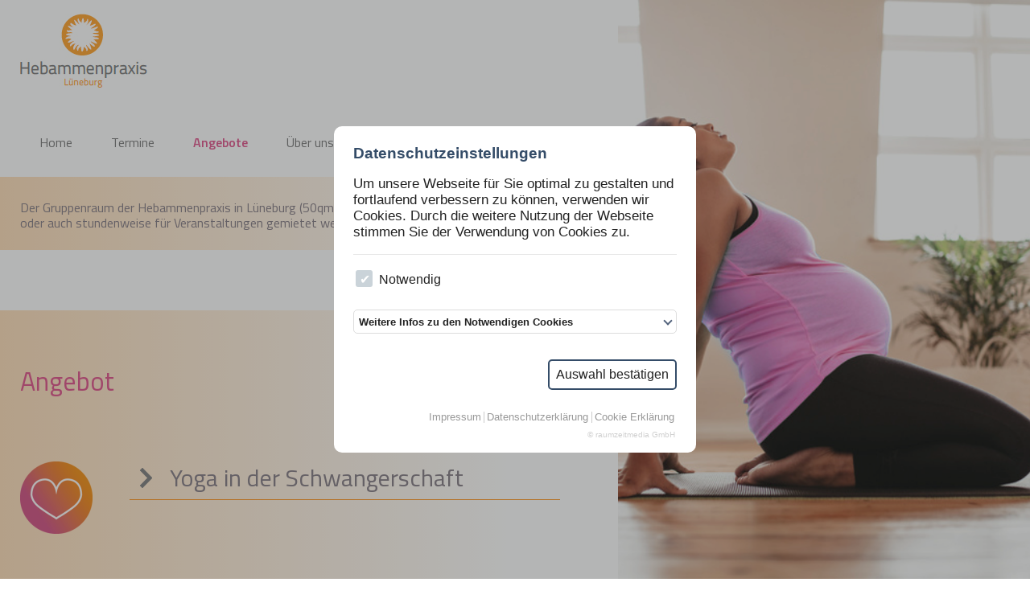

--- FILE ---
content_type: text/html; charset=utf-8
request_url: https://www.hebammenpraxislueneburg.de/angebote.html
body_size: 12352
content:
<!DOCTYPE html>
<html lang="de">
<head>
<meta charset="utf-8">
<title>Unser Angebot - Hebammenpraxis Lüneburg</title>
<base href="https://www.hebammenpraxislueneburg.de/">
<meta name="robots" content="index,follow">
<meta name="description" content="">
<meta name="keywords" content="">
<meta name="generator" content="Contao Open Source CMS">
<meta name="viewport" content="width=device-width,initial-scale=1.0">
<style>#footer{height:15px}</style>
<link rel="stylesheet" href="https://fonts.googleapis.com/css?family=Titillium+Web:400,600">
<link rel="stylesheet" href="assets/css/91f29c80bb63.css">
<script src="assets/js/51a3c894efb9.js"></script>
<meta name="viewport" content="width=device-width,initial-scale=1.0">
<meta name="theme-color" content="#113667">
<link href="/files/layout/images/favicon.ico" rel="shortcut icon">
<link rel="stylesheet" href="https://cdn.raumzeitmedia.de/css/rzmcs.min.css" crossorigin="anonymous">
<script src="https://cdn.raumzeitmedia.de/js/rzmcs.js" crossorigin="anonymous" defer></script>
<script src="/files/layout/js/2ClickIframePrivacy.min.js"></script>
<!--[if lt IE 9]><script src="assets/html5shiv/3.7.2/html5shiv-printshiv.min.js"></script><![endif]-->
</head>
<body id="top" class="mac chrome webkit ch131">
<div id="wrapper">
<header id="header">
<div class="inside">
<a href="/" class="logo" title="zurück zur Startseite"></a>
<!-- indexer::stop -->
<nav class="mod_navigation_total block" id="mobilemenu">
<a href="angebote.html#skipNavigation4" class="invisible">Navigation überspringen</a>
<ul class="level_1">
<li class="home sibling first"><a href="./" title="Willkommen" class="home sibling first">Home</a></li>
<li class="termine sibling"><a href="termine.html" title="Aktuelle Termine" class="termine sibling">Termine</a></li>
<li class="active"><span class="active">Angebote</span></li>
<li class="sibling"><a href="ueber-uns.html" title="Unser Team" class="sibling">Über uns</a></li>
<li class="anfahrt sibling last"><a href="anfahrt.html" title="Kontakt / Anfahrt" class="anfahrt sibling last" rel="nofollow">Kontakt / Anfahrt</a></li>
</ul>
<a id="skipNavigation4" class="invisible">&nbsp;</a>
</nav>
<!-- indexer::continue -->
<!-- indexer::stop -->
<nav class="mod_navigation block" id="mainmenu">
<a href="angebote.html#skipNavigation3" class="invisible">Navigation überspringen</a>
<ul class="level_1">
<li class="home sibling first"><a href="./" title="Willkommen" class="home sibling first">Home</a></li>
<li class="termine sibling"><a href="termine.html" title="Aktuelle Termine" class="termine sibling">Termine</a></li>
<li class="active"><span class="active">Angebote</span></li>
<li class="sibling"><a href="ueber-uns.html" title="Unser Team" class="sibling">Über uns</a></li>
<li class="anfahrt sibling last"><a href="anfahrt.html" title="Kontakt / Anfahrt" class="anfahrt sibling last" rel="nofollow">Kontakt / Anfahrt</a></li>
</ul>
<a id="skipNavigation3" class="invisible">&nbsp;</a>
</nav>
<!-- indexer::continue -->
</div>
</header>
<div id="container">
<div id="main">
<div class="inside">
<div class="mod_article first last block" id="angebote">
<div class="wrapp">
<div class="ce_text kasten first block">
<p>&nbsp;</p>
<p>Der Gruppenraum der Hebammenpraxis in Lüneburg (50qm) kann an Wochenenden<br>oder auch stundenweise für Veranstaltungen gemietet&nbsp;werden.</p>
</div>
<div class="ce_text block">
<h1><span class="warning">Angebot</span></h1>
</div>
<div class="ce_image headline_linie block sc sc5 sc-count0 sc-first sc5-first" id="centern">
<figure class="image_container">
<img src="assets/images/4/1vorher-fd9652a4.png" width="90" height="90" alt="">
</figure>
</div>
<section class="ce_accordionSingle angebote_abstand ce_accordion ce_text block sc sc5-4 sc-count1 sc-last sc5-4-last sc-close">
<div class="toggler">
Yoga in der Schwangerschaft  </div>
<div class="accordion"><div>
<h3>zur Vorbereitung auf die Geburt</h3>
<p>Yoga<strong>&nbsp;</strong>ist in der Schwangerschaft der perfekte Begleiter - sowohl auf körperlicher, emotionaler als auch auf geistiger Ebene sensibilisierst Du in dieser besonderen Zeit Deine Selbstwahrnehmung und wirst dir Deiner Stärken und Deiner Bedürfnisse noch bewusster.</p>
<div>
<p>Die ausgewählten, fließenden Übungsreihen halten dich wach, sind dynamisch und kraftvoll.</p>
<p>Typische, kleine Schwangerschaftsbeschwerden werden gelindert, du verbesserst deine Körperhaltung, stärkst deinen Rücken - du bereitest deinen gesamten Körper, insbesondere dein Becken und deine Beckenbodenmuskulatur auf die Geburt vor.</p>
<p>Bewusstes Atmen und besondere Atemtechniken und verhelfen dir zu Entspannung und Gelassenheit, und sind besonders für die Geburt hilfreich und unterstützend.</p>
<p>In der Phase der Tiefenentspannung darfst Du Dich stets voll und ganz auf Deine Innenwelt einlassen und in liebevoller Verbundenheit mit Deinem Baby diese Auszeit genießen.</p>
<p>Du lernst dich und deinen Körper noch näher kennen, kannst Herausforderungen mit gestärkter innerer Haltung begegnen und dich mit positiven Affirmationen auf dein Ziel fokussieren.</p>
<p>Du kannst zu jeder Zeit Deiner Schwangerschaft mit dem geburtsvorbereitenden Yoga beginnen und benötigst keinerlei Vorkenntnisse.</p>
<p>Aktuelle Termine findest Du: <a href="termine.html" target="_blank">HIER</a></p>
<strong>Informationen und Anmeldung:</strong></div>
<div>Carmen Bach<br>Tel&nbsp;0155 - 600 12 133</div>
<div>Email:&nbsp;<a href="&#109;&#97;&#105;&#108;&#116;&#111;&#58;&#121;&#x6F;&#x67;&#x61;&#45;&#108;&#x75;&#101;&#110;&#101;&#98;&#117;&#x72;&#x67;&#x40;&#119;&#x65;&#98;&#46;&#100;&#x65;">&#121;&#x6F;&#x67;&#x61;&#45;&#108;&#x75;&#101;&#110;&#101;&#98;&#117;&#x72;&#x67;&#x40;&#119;&#x65;&#98;&#46;&#100;&#x65;</a></div>
</div></div>
</section>
<div class="sc-clear"></div>
<div class="ce_image headline_linie block sc sc5 sc-count2 sc-first sc5-first" id="centern">
<figure class="image_container">
<img src="assets/images/4/1vorher-fd9652a4.png" width="90" height="90" alt="">
</figure>
</div>
<section class="ce_accordionSingle angebote_abstand ce_accordion ce_text block sc sc5-4 sc-count3 sc-last sc5-4-last sc-close">
<div class="toggler">
Geburtsvorbereitung  </div>
<div class="accordion"><div>
<figure class="image_container float_left">
<img src="assets/images/7/Sinemus_Paar-8150f187.jpg" width="300" height="200" alt="">
</figure>
<p>Die Schwangerschaft ist mit seelischen und körperlichen Umstellungsprozessen verbunden. An den acht Kursabenden haben wir Zeit die Schwangerschaft zu begleiten und uns auf die Geburt vorzubereiten. Dazu gehören Informationen zu Schwangerschaft und Geburt, das Einüben von Geburts-Haltungen und Atmung.</p>
<p>&nbsp;</p>
<p>Die Kurse finden z.Zt in kleinsten Gruppen in der Praxis statt. </p>
<p>Einzel - Geburtsvorbereitung möglich. Präsenz und online.</p>
<p>&nbsp;</p>
<p>Ulrike Sinemus <br>Information und Anmeldung:<br>Telefon: 04131-42214<br>Email: <a href="&#109;&#97;&#105;&#108;&#116;&#111;&#58;&#117;&#x73;&#x69;&#x6E;&#101;&#109;&#x75;&#115;&#x40;&#x67;&#x6D;&#x78;&#x2E;&#x64;&#x65;">&#117;&#x73;&#x69;&#x6E;&#101;&#109;&#x75;&#115;&#x40;&#x67;&#x6D;&#x78;&#x2E;&#x64;&#x65;</a><br>Homepage:&nbsp;<a href="http://www.ulrike-sinemus.de/" target="_blank">www.ulrike-sinemus.de</a></p>
</div></div>
</section>
<div class="sc-clear"></div>
<div class="ce_image headline_linie block sc sc5 sc-count4 sc-first sc5-first" id="centern">
<figure class="image_container">
<img src="assets/images/9/1fuesse_herz-c9f96089.png" width="90" height="90" alt="">
</figure>
</div>
<section class="ce_accordionSingle angebote_abstand ce_accordion ce_text block sc sc5-4 sc-count5 sc-last sc5-4-last sc-close">
<div class="toggler">
Geburtsvorbereitung für Paare Wochenendkurs  </div>
<div class="accordion"><div>
<p>An Partnerwochenenden werden neben Körperübungen, Massagen und inneren Reisen zum Baby viele Themen rund um Schwangerschaft, Geburt und Elternsein erörtert. Informationen vermitteln ein Verständnis für den Geburtsvorgang. Aufbauend darauf lernen werdende Eltern welche Möglichkeiten es gibt die Herausforderungen, die eine Geburt darstellt, zu bewältigen. So können sie gelassener in die Geburt hineingehen. Diese Kurse finden monatlich statt. Ein bis zwei Monate vor der Geburt sollte ein solcher Kurs gemacht werden.</p>
<p>Auf Wunsch ist auch eine Einzelvorbereitung möglich.</p>
<p>Informationen und Anmeldung:<br>Martina Beyer-Kellner<br>Tel.: 04131-64554<br>Mobil:&nbsp;0176-23204293<br>Email:&nbsp;<a href="&#109;&#97;&#105;&#108;&#116;&#111;&#58;%&#50;&#x30;&#x6D;&#97;&#114;&#x74;&#105;&#x6E;&#x61;&#x2E;&#x62;&#101;&#121;&#101;&#x72;&#45;&#x6B;&#x65;&#x6C;&#x6C;&#x6E;&#101;&#x72;&#x40;&#102;&#114;&#x65;&#x65;&#110;&#101;&#116;&#x2E;&#x64;&#101;">&#109;&#97;&#x72;&#116;&#105;&#x6E;&#x61;&#46;&#x62;&#101;&#121;&#x65;&#114;&#45;&#x6B;&#x65;&#x6C;&#x6C;&#110;&#x65;&#x72;&#64;&#102;&#114;&#101;&#x65;&#x6E;&#x65;&#x74;&#46;&#x64;&#x65;</a></p>
</div></div>
</section>
<div class="sc-clear"></div>
<div class="ce_image headline_linie block sc sc5 sc-count6 sc-first sc5-first" id="centern">
<figure class="image_container">
<img src="assets/images/4/1vorher-fd9652a4.png" width="90" height="90" alt="">
</figure>
</div>
<section class="ce_accordionSingle angebote_abstand ce_accordion ce_text block sc sc5-4 sc-count7 sc-last sc5-4-last sc-close">
<div class="toggler">
Betreuung während Schwangerschaft, Hausgeburt & Wochenbett  </div>
<div class="accordion"><div>
<p>&nbsp;</p>
<p><strong>Vera Krause</strong></p>
<p>Schwangerenvorsorge<br> Individuelle Begleitung der Schwangerschaft<br> Fußreflexzonenmassage bei Schwangerschaftsbeschwerden<br>Faszienmassage<br>K-Tapen<br> Hausgeburten<br> Begleitung von Fehlgeburten<br> Wochenbettbetreuung<br> Still- und Ernährungsberatung</p>
<p>Ich biete Ihnen persönliche Beratungs- und Vorsorgetermine in der Schwangerschaft an, bei denen wir ganz auf Ihre Bedürfnisse abgestimmt die Geburt und die Zeit danach vorbereiten können. Die Linderung von Schwangerschaftsbeschwerden und die Begleitung dieser aufregenden Zeit sind ein wichtiger Bestandteil meiner Arbeit. Auf Wunsch übernehmen ich&nbsp; auch die Schwangerenvorsorge, inklusive aller notwendigen Blutentnahmen, dies kann auch im Wechsel mit Ihrer Gynäkolog*in geschehen. <br> Zusammen mit meinen Kolleginnen vom Hausgeburtsteam Hand in Hand betreue ich Sie gerne bei einer gewünschten Hausgeburt.<br> Im Anschluss an die Geburt übernehme ich die Wochenbettbetreuung sowie Still-und Ernährungsberatung.</p>
<p>Meine Begleitung ist unabhängig von Ihrem gewünschten Geburtsort.<br> Weitere Informationen über mein Team und mich erhalten Sie auf unserer Webseite&nbsp;<a href="https://hausgeburtsteam.de/" target="_blank">www.hausgeburtsteam.de</a></p>
<p>Melden Sie bitte frühzeitig! Sie haben von Beginn der Schwangerschaft an Anspruch auf Hebammenbetreuung.</p>
<p>Information und Anmeldung<br> Vera Krause<br> Tel.: 0162-9497 341&nbsp; Mo. – Fr. 8.00 bis 17.00 Uhr, am liebsten per Mail an: <br> <a href="&#109;&#97;&#105;&#108;&#116;&#111;&#58;%&#x32;&#48;&#x76;&#107;&#64;&#x68;&#x61;&#117;&#115;&#103;&#101;&#98;&#117;&#x72;&#x74;&#115;&#x74;&#x65;&#97;&#x6D;&#x2E;&#x64;&#101;">&#x76;&#x6B;&#64;&#104;&#x61;&#x75;&#115;&#103;&#101;&#x62;&#117;&#114;&#116;&#115;&#x74;&#x65;&#97;&#109;&#x2E;&#100;&#x65;</a></p>
<p>&nbsp;</p>
<p>&nbsp;</p>
</div></div>
</section>
<div class="sc-clear"></div>
<div class="ce_image headline_linie block sc sc5 sc-count8 sc-first sc5-first" id="centern">
<figure class="image_container">
<img src="assets/images/4/1vorher-fd9652a4.png" width="90" height="90" alt="">
</figure>
</div>
<section class="ce_accordionSingle angebote_abstand ce_accordion ce_text block sc sc5-4 sc-count9 sc-last sc5-4-last sc-close">
<div class="toggler">
Hypnobirthing  </div>
<div class="accordion"><div>
<p>Mit Hypnobirthing - Selbsthypnose - kannst Du Dir selbst helfen, in dieser gesellschaftlich bedingt oft rationalen und kopflastigen Zeit, alle Deine Ressourcen, die noch in Dir schlummern, zu entdecken und zu aktivieren.<br><br>Indem Du Deine Glaubensmuster erkennst, auflöst, und durch neue, positive Affirmationen ersetzt, entwickelst Du eine gestärkte innere Haltung. Du kreierst Dein ganz persönliches, positives Mindset! Hypnomeditationen und Selbstcoachingübungen unterstützen Dich darin, um eine möglichst natürliche, sanfte und leichte Geburtserfahrung erleben zu können. <br><br>Mit der sich immer tiefer verankernden Entspannung durch Deine regelmäßige Übungspraxis, stärkst Du ganz intuitiv Deine intensive Bindung zu Deinem Baby, Deine gelassene Schwangerschaft und gestaltest so Deine vertrauensvolle Geburt.<br><br>Du kannst zusätzlich Düfte einsetzen, die sich als Entspannungsunterstützung eignen und/oder eine Berührung als Anker nutzen, auf den Du Dich stets wieder besinnen kannst, um in Deinen entspannten Geburtsprozess einzutauchen. <br><br>Erfahrungen mit Hypnobirthing zeigen, dass weniger Angst entsteht und die Geburtserfahrung positiver ist. Die Geburten sind kürzer und leichter. Es kommt häufiger zu Spontangeburten und einem geringeren Bedarf an Schmerzmitteln und Interventionen. Wenn Du bereits eine schwere Geburt hattest und es diesmal anders erleben möchtest, kannst Du vorangegangene Geburtserlebnisse entkoppeln, damit Ängste weichen und Vorfreude entstehen kann.</p>
<p>In der Einzelberatung für Dich und Deine Geburtsbegleitung bekommst Du:</p>
<ul>
<li>vollständiges Wissen rund um die Geburt und wie du Hypnomeditationen für Dich einsetzen kannst</li>
<li>wirksame Selbstcoachingübungen für Dich als Schwangere und auch für Deine Geburtsbegleitung</li>
<li>alle Hypnomeditationen als MP3 und Text</li>
</ul>
<p>Damit kannst Du:</p>
<ul>
<li>Deine negativen Glaubenssätze erkennen, diese auflösen und ersetzen</li>
<li>eine Vielzahl an Entspannungs-, Massage- und Atemtechniken für Dich kennenlernen</li>
<li>lernen, Deinem jeweiligen Bedürfnis entsprechend, die passende Hypnomeditation anzuwenden</li>
<li>während der Geburt mit Selbsthypnose und Entspannungstechniken immer wieder Deinen eigenen Zustand selbst verbessern und auf Deine zuvor gesetzten „Anker“ zurückgreifen</li>
<li>als Geburtsbegleitung Deine Rolle finden und mental gestärkt den Geburtsverlauf in intensiver Verbindung unterstützen</li>
</ul>
<p>Um die bestmögliche Wirkung der Atem- und Entspannungstechniken auf den Körper zu entfalten, sollten diese ab der 20. SSW regelmäßig und ab der 32. SSW am besten täglich geübt werden.</p>
<p>Aktuelle Termine findest Du:&nbsp;<a href="termine.html" target="_blank">HIER</a></p>
<p><strong>Information und Anmeldung:</strong><br>Carmen Bach<br>Tel:&nbsp;0155 - 600 12 133<br>Email: <a href="&#109;&#97;&#105;&#108;&#116;&#111;&#58;&#121;&#x6F;&#103;&#x61;&#x2D;&#108;&#x75;&#x65;&#x6E;&#x65;&#x62;&#117;&#x72;&#x67;&#64;&#119;&#101;&#x62;&#x2E;&#100;&#x65;">&#121;&#x6F;&#103;&#x61;&#x2D;&#108;&#x75;&#x65;&#x6E;&#x65;&#x62;&#117;&#x72;&#x67;&#64;&#119;&#101;&#x62;&#x2E;&#100;&#x65;</a></p>
</div></div>
</section>
<div class="sc-clear"></div>
<div class="ce_image headline_linie block sc sc5 sc-count10 sc-first sc5-first" id="centern">
<figure class="image_container">
<img src="assets/images/9/1fuesse_herz-c9f96089.png" width="90" height="90" alt="">
</figure>
</div>
<section class="ce_accordionSingle angebote_abstand ce_accordion ce_text block sc sc5-4 sc-count11 sc-last sc5-4-last sc-close">
<div class="toggler">
Akupunktur rund um die Schwangerschaft  </div>
<div class="accordion"><div>
<figure class="image_container float_right">
<img src="assets/images/1/Sus_I_Logo-b57a8d61.gif" width="289" height="300" alt="">
</figure>
<p>Als natürliche und sanfte Behandlungsmethoden sind Akupunktur und Homöopathie besonders geeignet für den Einsatz in der Schwangerschaft. Sie können bei vielen Beschwerden im Zusammenhang mit der Schwangerschaft helfen. Dazu gehören zum Beispiel:</p>
<ul>
<li>Rückenschmerzen</li>
<li>Kopfschmerzen</li>
<li>Schwäche, Abwehrschwäche</li>
<li>drohender Abort</li>
<li>Blutungen</li>
<li>Wassereinlagerungen</li>
<li>Korrektur der Fötuslage / Beckenendlage</li>
<li>verzögerte Geburt, anregen der Wehentätigkeit</li>
<li>Nachwehen</li>
<li>Opstipation</li>
<li>postpartale Anämie</li>
<li>Blasenschwäche, Miktionsstörungen</li>
<li>Probleme mit der Milchbildung und Neigung zum Milchstau.</li>
</ul>
<p><strong>Akupunktur zur Geburtsvorbereitung</strong></p>
<p>Die Akupunktur zur Geburtserleichterung dient der Verkürzung und Erleichterung des Geburtsvorganges. Ab Ende der 36. Schwangerschaftswoche bis zur Geburt wird einmal pro Woche ein festgelegtes Schema von Akupunkturpunkten genadelt. Eine Untersuchung der Universitätsfrauenklinik Mannheim an ca. eintausend Schwangeren erbrachte dabei folgende Ergebnisse:</p>
<ul>
<li>deutliche Verkürzung der Geburtsdauer um mehr als 2 Stunden</li>
<li>bessere Reifung des Muttermundes</li>
<li>deutlich verbesserte Wehenkoordination im Geburtsverlauf, dadurch effektivere Wehen</li>
<li>Einsparung wehenunterstützender Medikamente um 61%</li>
<li>deutlich niedrigere Kaiserschnitt - Rate (etwa 50%)</li>
</ul>
<p><br>Die Akupunktur nach diesem sogenannten „Mannheimer Schema“ ist nachweislich wirksam und kann allen Schwangeren ergänzend zu den bewährten geburtsvorbereitenden Maßnahmen empfohlen werden. Sie ist nebenwirkungsfrei und führt meist auch zu einer allgemeinen Steigerung des Wohlbefindens in den letzten Wochen der Schwangerschaft.</p>
<p>Susanne Ingenhorst<br>Information und Anmeldung:<br>04131-390031<br>Homepage:&nbsp;<a href="http://susanneingenhorst.agtcm-therapeut.de/index.htm" target="_blank">susanneingenhorst.agtcm-therapeut.de</a><br>Email:&nbsp;<a href="&#109;&#97;&#105;&#108;&#116;&#111;&#58;&#x73;&#117;&#115;&#97;&#110;&#110;&#x65;&#95;&#x69;&#x6E;&#x67;&#x65;&#x6E;&#104;&#x6F;&#x72;&#x73;&#116;&#64;&#119;&#101;&#x62;&#x2E;&#x64;&#101;">&#x73;&#117;&#115;&#97;&#110;&#110;&#x65;&#95;&#x69;&#x6E;&#x67;&#x65;&#x6E;&#104;&#x6F;&#x72;&#x73;&#116;&#64;&#119;&#101;&#x62;&#x2E;&#x64;&#101;</a></p>
<p>Renate Papendorf<br>Information und Anmeldung:<br>0172 - 958 51 45<br>Homepage:&nbsp;<a href="https://renatepapendorf.agtcm-therapeut.de/index.htm" target="_blank">renatepapendorf.agtcm-therapeut.de<br></a>Email: <a href="&#109;&#97;&#105;&#108;&#116;&#111;&#58;&#114;&#101;&#110;&#x61;&#x74;&#101;&#x2E;&#112;&#97;&#112;&#x65;&#110;&#x64;&#111;&#114;&#x66;&#x40;&#x77;&#101;&#x62;&#x2E;&#100;&#x65;">&#114;&#101;&#110;&#x61;&#x74;&#101;&#x2E;&#112;&#97;&#112;&#x65;&#110;&#x64;&#111;&#114;&#x66;&#x40;&#x77;&#101;&#x62;&#x2E;&#100;&#x65;</a></p>
</div></div>
</section>
<div class="sc-clear"></div>
<div class="ce_image headline_linie block sc sc5 sc-count12 sc-first sc5-first" id="centern">
<figure class="image_container">
<img src="assets/images/9/1fuesse_herz-c9f96089.png" width="90" height="90" alt="">
</figure>
</div>
<section class="ce_accordionSingle angebote_abstand ce_accordion ce_text block sc sc5-4 sc-count13 sc-last sc5-4-last sc-close">
<div class="toggler">
Kinderwunschbehandlung  </div>
<div class="accordion"><div>
<figure class="image_container float_left">
<img src="assets/images/1/Sus_I_Logo-b57a8d61.gif" width="289" height="300" alt="">
</figure>
<p style="text-align: left;"><strong>Kinderwunschbehandlung&nbsp;<br></strong>In der traditionellen chinesischen Medizin werden Akupunktur und Kräuterbehandlung seit langem erfolgreich in der Behandlung von Kinderlosigkeit eingesetzt, egal ob körperliche oder seelische Ursachen eine Rolle spielen.<br>Sollten organische Ursachen vorliegen und deswegen künstliche Befruchtungs-verfahren notwendig sein (z.B. Insemination, IVF oder ICSI), so lassen sich deren Erfolgschancen mithilfe der TCM nachweislich steigern.&nbsp;<br>Bei Kinderwunsch müssen manchmal beide Partner behandelt werden. Die Kräutertherapie eignet sich z.B. sehr gut um die Spermienqualität zu verbessern.</p>
<p>Susanne Ingenhorst<br>04131-390031<br>Homepage:&nbsp;<a href="http://susanneingenhorst.agtcm-therapeut.de/index.htm" target="_blank">susanneingenhorst.agtcm-therapeut.de</a><br>Email:&nbsp;<a href="&#109;&#97;&#105;&#108;&#116;&#111;&#58;&#115;&#x75;&#115;&#x61;&#110;&#x6E;&#x65;&#x5F;&#105;&#x6E;&#103;&#101;&#110;&#x68;&#x6F;&#x72;&#x73;&#116;&#64;&#x77;&#x65;&#98;&#x2E;&#100;&#101;">&#115;&#x75;&#115;&#x61;&#110;&#x6E;&#x65;&#x5F;&#105;&#x6E;&#103;&#101;&#110;&#x68;&#x6F;&#x72;&#x73;&#116;&#64;&#x77;&#x65;&#98;&#x2E;&#100;&#101;</a></p>
<h5 class="abstand">&nbsp;</h5>
</div></div>
</section>
<div class="sc-clear"></div>
<div class="ce_image headline_linie block sc sc5 sc-count14 sc-first sc5-first" id="centern">
<figure class="image_container">
<img src="assets/images/9/1fuesse_herz-c9f96089.png" width="90" height="90" alt="">
</figure>
</div>
<section class="ce_accordionSingle angebote_abstand ce_accordion ce_text block sc sc5-4 sc-count15 sc-last sc5-4-last sc-close">
<div class="toggler">
Massage für Schwangere  </div>
<div class="accordion"><div>
<figure class="image_container float_left">
<img src="assets/images/8/Schwangere-b091d5e8.jpg" width="274" height="300" alt="">
</figure>
<p>entspannend - entlastend - erholsam</p>
<p>Die Massage während der Schwangerschaft kann bis zur Geburt, in Seitenlage, durchgeführt werden. Nach der Geburt bietet die Massage eine Möglichkeit, Spannungen zu lösen und den Körper in Balance zu bringen.</p>
<p>Massagetermine gibt es kurzfristig.</p>
<p>Information und Anmeldung<br>Annette Oswald<br>Telefon: 04131-710385<br>Mobil: 0179-7355816<br>Preise und weitere Informationen hier:<br><a href="http://www.achtsamemassage.de" target="_blank">www.achtsamemassage.de</a></p>
</div></div>
</section>
<div class="sc-clear"></div>
<div class="ce_image headline_linie block sc sc5 sc-count16 sc-first sc5-first" id="centern">
<figure class="image_container">
<img src="assets/images/b/1fuesse-4995b11b.png" width="90" height="90" alt="">
</figure>
</div>
<section class="ce_accordionSingle angebote_abstand ce_accordion ce_text block sc sc5-4 sc-count17 sc-last sc5-4-last sc-close">
<div class="toggler">
Yoga zur Rückbildung  </div>
<div class="accordion"><div>
<h3 style="text-align: left;">das besondere Beckenbodentraining</h3>
<p>Hier findest du Raum und Zeit, mir Dir in Kontakt zu kommen, durchzuatmen und Kraft und Energie zurückzugewinnen - lerne Dich und Deinen Körper nach Schwangerschaft und Geburt wieder neu kennen.</p>
<p>Effektive Übungen stärken Beckenboden-, Bauch- und Rückenmuskulatur, sie bauen Muskeln auf und Verspannungen ab. Durch bewusste Atmung entfalten die Übungen ihre volle Wirkung und unterstützen Körper, Geist und Seele.</p>
<p>Die Zeit der abschließenden Tiefenentspannung gehört ganz allein dir – du erlaubst der Welt, sich einen Moment ohne dich weiterzudrehen. So kannst Du mit Ruhe, Gelassenheit und neuer Kraft dem Alltag begegnen.</p>
<p>Nach einer Spontangeburt kannst Du sechs bis acht Wochen später mit dem Kurs beginnen, nach einer Bauchgeburt solltest Du Dir mindestens acht bis zehn Wochen Zeit nehmen.</p>
<p>Auch wenn Deine Geburt bereits viel länger zurückliegt, ist dieser Kurs für Dich optimal geeignet. Du benötigst keinerlei Vorkenntnisse.</p>
<p>Aktuelle Termine findest Du:&nbsp;<a href="termine.html" target="_blank">HIER</a></p>
<div><strong>Informationen und Anmeldung:</strong></div>
<div>Carmen Bach</div>
<div>Tel&nbsp;0155 - 600 12 133</div>
<div>Email: &nbsp;<a href="&#109;&#97;&#105;&#108;&#116;&#111;&#58;&#x79;&#111;&#103;&#x61;&#x2D;&#108;&#x75;&#101;&#110;&#101;&#x62;&#x75;&#114;&#103;&#x40;&#119;&#101;&#x62;&#x2E;&#x64;&#x65;">&#x79;&#111;&#103;&#x61;&#x2D;&#108;&#x75;&#101;&#110;&#101;&#x62;&#x75;&#114;&#103;&#x40;&#119;&#101;&#x62;&#x2E;&#x64;&#x65;</a><br><strong><br></strong></div>
</div></div>
</section>
<div class="sc-clear"></div>
<div class="ce_image headline_linie block sc sc5 sc-count18 sc-first sc5-first" id="centern">
<figure class="image_container">
<img src="assets/images/b/1fuesse-4995b11b.png" width="90" height="90" alt="">
</figure>
</div>
<section class="ce_accordionSingle angebote_abstand ce_accordion ce_text block sc sc5-4 sc-count19 sc-last sc5-4-last sc-close">
<div class="toggler">
Rückbildungsgymnastik  </div>
<div class="accordion"><div>
<figure class="image_container float_above">
<img src="assets/images/a/Ulrike_Ru%CC%88ckb-53065b1a.jpg" width="300" height="241" alt="">
</figure>
<p>Sechs bis acht Wochen nach der Geburt wird es Zeit, mit der <br>Rückbildungsgymnastik zu beginnen. <br>Mit Übungen aus dem Bauch - Beine - Po - Programm, Pilates und Yoga,<br>Beckenbodentraining und Rückenschule wird allmählich die Kondition <br>gestärkt und der Fitnesszustand von vor der Schwangerschaft zurückerlangt.<br>Außerdem macht es Spaß, sich mit anderen Frauen und Kindern zu treffen!</p>
<p>Information und Anmeldung: <strong>jetzt auch online möglich</strong><br>Ulrike Sinemus<br>Telefon: 04131-42214<br>Email: <a href="&#109;&#97;&#105;&#108;&#116;&#111;&#58;&#x75;&#115;&#105;&#110;&#x65;&#109;&#117;&#115;&#64;&#x67;&#109;&#120;&#46;&#100;&#x65;">&#x75;&#115;&#105;&#110;&#x65;&#109;&#117;&#115;&#64;&#x67;&#109;&#120;&#46;&#100;&#x65;</a><br>Homepage:<a href="http://www.ulrike-sinemus.de/" target="_blank">www.ulrike-sinemus.de</a></p>
</div></div>
</section>
<div class="sc-clear"></div>
<div class="ce_image headline_linie block sc sc5 sc-count20 sc-first sc5-first" id="centern">
<figure class="image_container">
<img src="assets/images/b/1fuesse-4995b11b.png" width="90" height="90" alt="">
</figure>
</div>
<section class="ce_accordionSingle angebote_abstand ce_accordion ce_text block sc sc5-4 sc-count21 sc-last sc5-4-last sc-close">
<div class="toggler">
Pilates mit Baby  </div>
<div class="accordion"><div>
<figure class="image_container float_right">
<img src="assets/images/c/IMG_0712-d517075c.jpg" width="300" height="300" alt="">
</figure>
<p class="p1"><span class="s1">Herzlich willkommen zum Pilates Kurs.<br><br>Es erwartet euch ein umfassendes Pilates Training, bei dem wir den gesamten Körper aus der Tiefe heraus trainieren, aktivieren und stretchen.<br><br>Durch das kontinuierliche Pilatestraining gewinnst Du Deine Kraft der Mitte zurück, schützt Deinen unteren Rücken und kräftigst die gebeutelten Bänder. Wir widmen uns dem Beckenboden und den Füßen als Fundamente, die wir unser Leben lang trainieren und beweglich halten wollen. Und darüber thront ein kraftvoller und entspannter Schultergürtel, ein freier Nacken und ein aufgerichteter Kopf. <br>Während ihr trainiert, spielen und krabbeln die Babys bestenfalls staunend auf dem Boden vor euch herum.<br><br>Frauen ohne ihre Babys oder schon mit größeren Kindern sind auch ganz herzlich bei uns willkommen!<br></span><span class="s1"><br></span><span class="s1">Judica Albrecht<br></span><span class="s1">Mobil 0177.2787178<br></span><span class="s1"><a href="https://judicaalbrecht.de/" target="_blank">judicaalbrecht.de<br></a></span><span class="s1"><a href="&#109;&#97;&#105;&#108;&#116;&#111;&#58;&#x6B;&#111;&#110;&#x74;&#x61;&#107;&#116;&#64;&#106;&#97;&#x2D;&#112;&#x69;&#108;&#x61;&#116;&#101;&#115;&#46;&#x64;&#x65;" target="_blank">&#x6B;&#111;&#110;&#x74;&#x61;&#107;&#116;&#64;&#106;&#97;&#x2D;&#112;&#x69;&#108;&#x61;&#116;&#101;&#115;&#46;&#x64;&#x65;</a></span></p>
<p class="p2">&nbsp;</p>
</div></div>
</section>
<div class="sc-clear"></div>
<div class="ce_image headline_linie block sc sc5 sc-count22 sc-first sc5-first" id="centern">
<figure class="image_container">
<img src="assets/images/b/1fuesse-4995b11b.png" width="90" height="90" alt="">
</figure>
</div>
<section class="ce_accordionSingle angebote_abstand ce_accordion ce_text block sc sc5-4 sc-count23 sc-last sc5-4-last sc-close">
<div class="toggler">
Mutter-Kind-Gruppe  </div>
<div class="accordion"><div>
<figure class="image_container float_left">
<img src="assets/images/a/Sinemus_Mu_Kind-43461f3a.jpg" width="300" height="200" alt="">
</figure>
<p><br>Kinder genießen es: die Geborgenheit einer Gruppe zu erfahren, Lieder und Fingerspiele zu hören, zu sehen und wieder zu erkennen. In ihrer Bewegungsentwicklung angeregt zu werden, laut und leise zu sein und viele Dinge mehr gemeinsam zu tun....<br>Mütter möchten im ersten Jahr mit ihrem Kind:<br>mit anderen Frauen und Kindern den Vormittag verbringen und ihre Kinder in einem oft neuen Licht sehen.<br>Erfahrungen austauschen, durch Informationen zu Ernährung, Umgang mit Krankheiten, erste Erziehung, Bewegungsentwicklung des Kindes ihren eigenen Weg finden.</p>
<p>Dieser Kurs beginnt mit Kindern ab dem 3 Lebensmonat.</p>
<p>Information und Anmeldung:<br>Ulrike Sinemus<br>Telefon: 04131-42214<br>Email: <a href="&#109;&#97;&#105;&#108;&#116;&#111;&#58;&#x75;&#x73;&#x69;&#110;&#x65;&#109;&#x75;&#x73;&#x40;&#x67;&#x6D;&#x78;&#46;&#100;&#101;">&#x75;&#x73;&#x69;&#110;&#x65;&#109;&#x75;&#x73;&#x40;&#x67;&#x6D;&#x78;&#46;&#100;&#101;</a><br>Homepage:&nbsp;<a href="http://www.ulrike-sinemus.de/" target="_blank">www.ulrike-sinemus.de</a></p>
</div></div>
</section>
<div class="sc-clear"></div>
<div class="ce_image headline_linie block sc sc5 sc-count24 sc-first sc5-first" id="centern">
<figure class="image_container">
<img src="assets/images/b/1fuesse-4995b11b.png" width="90" height="90" alt="">
</figure>
</div>
<section class="ce_accordionSingle angebote_abstand ce_accordion ce_text block sc sc5-4 sc-count25 sc-last sc5-4-last sc-close">
<div class="toggler">
Babymassage mit Carmen Bach - ein Kurs für Eltern  </div>
<div class="accordion"><div>
<p>„Berührt, gestreichelt, massiert zu werden, das ist Nahrung für das Kind…Nahrung, die Liebe ist.“&nbsp;<br>(Frédérick Leboyer)</p>
<p><strong>Schmetterlingsleicht <br></strong>die bioenergetische Massage nach Dr. Eva Reich<br>von Geburt an möglich - besonders für Frühgeborene<br><br><strong>Handfest und im Rhythmus<br></strong>die indische Babymassage nach&nbsp;Frédérick Leboyer<br>mit Elementen aus dem Baby-Yoga</p>
<p>Beide Massagetechniken knüpfen an allererste <strong>Sinneserfahrungen</strong> an, die dein Baby bereits vor der Geburt erfährt.</p>
<ul>
<li>hilft, ein gutes <strong>Körpergefühl </strong>zu entwickeln</li>
<li>bietet intensive Momente für die <strong>Eltern–Kind-Beziehung<br></strong></li>
<li>unterstützt, Aufregendes zu <strong>bewältigen</strong>, sich in den <strong>ersten Lebenswochen </strong>und<strong> -monaten</strong> in der Welt zurecht zu finden</li>
<li>ist hilfreich, wenn der <strong>Start </strong>ins Leben<strong> schwierig</strong> oder auch <strong>zu früh </strong>war</li>
<li>stärkt das <strong>Immunsystem</strong> und regt die <strong>Selbstheilung</strong> an</li>
<li>bietet <strong>Hilfe bei kleinen Beschwerden</strong></li>
</ul>
<p><strong>…und weil es einfach Spaß macht, zu streicheln und zu berühren!</strong></p>
<p>Aktuelle Termine findest Du:&nbsp;<a href="termine.html" target="_blank">HIER</a></p>
<p>Informationen und Anmeldungen<br><strong>Carmen Bach</strong><br>Tel:&nbsp;0155 - 600 12 133<br>Email:&nbsp;<a href="&#109;&#97;&#105;&#108;&#116;&#111;&#58;&#121;&#111;&#x67;&#97;&#x2D;&#108;&#117;&#101;&#110;&#x65;&#x62;&#x75;&#x72;&#x67;&#64;&#119;&#101;&#98;&#x2E;&#x64;&#101;">&#121;&#111;&#x67;&#97;&#x2D;&#108;&#117;&#101;&#110;&#x65;&#x62;&#x75;&#x72;&#x67;&#64;&#119;&#101;&#98;&#x2E;&#x64;&#101;</a></p>
<p>&nbsp;</p>
</div></div>
</section>
<div class="sc-clear"></div>
<div class="ce_image headline_linie block sc sc5 sc-count26 sc-first sc5-first" id="centern">
<figure class="image_container">
<img src="assets/images/b/1fuesse-4995b11b.png" width="90" height="90" alt="">
</figure>
</div>
<section class="ce_accordionSingle angebote_abstand ce_accordion ce_text block sc sc5-4 sc-count27 sc-last sc5-4-last sc-close">
<div class="toggler">
Babymassage mit Kerstin Nilsson - ein Kurs für Eltern  </div>
<div class="accordion"><div>
<figure class="image_container float_right">
<img src="assets/images/d/Babymassage-1ae4414d.jpg" width="300" height="200" alt="">
</figure>
<p><span style="font-family: Verdana, sans-serif;">Die Babymassage ist eine wundervolle Möglichkeit Ihrem Kind Liebe und Geborgenheit zu schenken und die emotionale Bindung zueinander zu intensivieren. Grundlage des Kurses ist die Babymassage nach Vimala McClure (<!-- http://www.iaim.net/ -->IAIM), eine Mischung aus indischer und schwedischer Babymassage </span><span style="font-family: Verdana, sans-serif;">sowie Elementen aus der Reflexzonentherapie und dem Yoga.</span></p>
<ul>
<li>
<p><span style="font-family: Verdana, sans-serif;">Ihr Baby lernt sich zu entspannen</span></p>
</li>
<li>
<p><span style="font-family: Verdana, sans-serif;">ein verbessertes Schlafverhalten wird gefördert</span></p>
</li>
<li>
<p><span style="font-family: Verdana, sans-serif;">Verdauungsbeschwerden&nbsp;wird vorgebeugt</span></p>
</li>
<li>
<p><span style="font-family: Verdana, sans-serif;">die Entwicklung von Nervenzellen und Motorik wird gefördert</span></p>
</li>
</ul>
<p><span style="font-family: Verdana, sans-serif;">Sie erlernen ein Handwerkszeug der Massage, das Sie weit über das Baby- und Kleinkindalter hinaus anwenden können. Je nach Bedarf der Gruppe erhalten Sie ergänzend Anregungen zu Entwicklung und Förderung Ihres Kindes. Massiert wird dabei in entspannter Atmosphäre in Kleingruppen und ganz wichtig: je nach Bedarf Ihres Babys.&nbsp; &nbsp; &nbsp; &nbsp; &nbsp; &nbsp;<br></span><span style="font-family: Verdana, sans-serif;">Der Kurs ist geeignet für Babys im Alter von 1 bis 6 Monaten.&nbsp;<br></span></p>
<p><span style="font-family: Verdana, sans-serif;">Informationen und Anmeldung<br></span><span style="font-family: Verdana, sans-serif;">Kerstin Nilsson<br></span><span style="font-family: Verdana, sans-serif;">Tel. 04131-9279610<br></span><span style="font-family: Verdana, sans-serif;">E-Mail: &#112;&#x72;&#97;&#x78;&#x69;&#115;&#x40;&#x63;&#115;&#45;&#111;&#x73;&#x74;&#101;&#111;&#x70;&#97;&#116;&#x68;&#105;&#x65;&#46;&#x64;&#101;<br></span><a href="http://www.cs-osteopathie.de">www.cs-osteopathie.de</a></p>
<p>&nbsp;</p>
<p>&nbsp;</p>
</div></div>
</section>
<div class="sc-clear"></div>
<div class="ce_image headline_linie block sc sc5 sc-count28 sc-first sc5-first" id="centern">
<figure class="image_container">
<img src="assets/images/9/1fuesse_herz-c9f96089.png" width="90" height="90" alt="">
</figure>
</div>
<section class="ce_accordionSingle angebote_abstand ce_accordion ce_text block sc sc5-4 sc-count29 sc-last sc5-4-last sc-close">
<div class="toggler">
Kundaliniyoga für Frauen  </div>
<div class="accordion"><div>
<figure class="image_container float_left">
<img src="assets/images/4/Seerose_1%20-c4b5b9a4.jpg" width="300" height="226" alt="">
</figure>
<h5>Schüttle Stress ab und enthülle deine Stärke als Frau<br>Erwecke die Kraft deines inneren Feuers<br>Finde innere Ruhe<br>Lass dein Licht durch dein Herz strahlen<br>In Bewegung, Tanz, Atem und Stille.</h5>
<h5>&nbsp;</h5>
<h5>Dies ist ein Angebot für Frauen, denen das Schwangeren- und Rückbildungs-Yoga gefallen hat und die Lust haben, auch weiterhin gemeinsam mit anderen jungen Müttern Yoga zu machen.</h5>
<h5>Information und Anmeldung<br>Petra Fortmann-Peper<br>Telefon: 05822-94 16 5 16<br>&#x70;&#x65;&#x74;&#x72;&#x61;&#102;&#112;&#x40;&#x74;&#x2D;&#111;&#x6E;&#x6C;&#x69;&#110;&#x65;&#46;&#x64;&#101;</h5>
</div></div>
</section>
<div class="sc-clear"></div>
<div class="ce_image headline_linie block sc sc5 sc-count30 sc-first sc5-first" id="centern">
<figure class="image_container">
<img src="assets/images/b/1fuesse-4995b11b.png" width="90" height="90" alt="">
</figure>
</div>
<section class="ce_accordionSingle angebote_abstand ce_accordion ce_text block sc sc5-4 sc-count31 sc-last sc5-4-last sc-close">
<div class="toggler">
Coaching rund um Schwangerschaft und Geburt  </div>
<div class="accordion"><div>
<figure class="image_container float_left">
<img src="assets/images/9/Trauma_Mo%CC%88we_1-4be5ded9.jpg" width="300" height="238" alt="">
</figure>
<p>Mit Coaching und Körperarbeit nach Pantarei biete ich Frauen Hilfe an, die rund um das Thema Schwangerschaft und Geburt belastende Erlebnisse gemacht haben und diese nicht aus eigener Kraft bewältigen können. Diese Erlebnisse können den Beginn des Mutterseins sehr überschatten. Frauen weinen dann häufiger, wenn sie an die Geburt denken, haben Schwierigkeiten, das Neugeborene angemessen zu versorgen, was Ihnen oft ein schlechtes Gewissen macht und schaffen es kaum, den anstrengenden Alltag zu bewältigen.&nbsp;</p>
<p><br>Coaching und Pantarei helfen, das Belastende zu verarbeiten. Im Körper gespeicherter Stress kann durch Pantarei wahrgenommen und aufgelöst werden. Das im Coaching Gelernte kann dann in den Körper integriert werden. Die Betroffenen fühlen sich nicht mehr dem Geschehen ausgeliefert, sondern können ihr Leben aktiv und selbstbestimmt weiterführen.&nbsp;<br>Manche Frauen merken aber erst in einer neuen Schwangerschaft, daß das Vergangene noch große Ängste auslöst. Dann kann ein Coaching helfen, stabiler und selbsbewusster in die nächste Geburt hineinzugehen.</p>
<p>Informationen und Anmeldung:<br><strong>Termine sind auch online möglich</strong><br>Martina Beyer-Kellner<br>Tel.: 04131-64554<br><a href="&#109;&#97;&#105;&#108;&#116;&#111;&#58;&#x6D;&#97;&#x72;&#116;&#105;&#110;&#x61;&#x2E;&#x62;&#x65;&#121;&#x65;&#x72;&#x2D;&#107;&#x65;&#x6C;&#x6C;&#x6E;&#x65;&#x72;&#64;&#x66;&#x72;&#x65;&#x65;&#110;&#101;&#x74;&#46;&#100;&#101;">&#x6D;&#97;&#x72;&#116;&#105;&#110;&#x61;&#x2E;&#x62;&#x65;&#121;&#x65;&#x72;&#x2D;&#107;&#x65;&#x6C;&#x6C;&#x6E;&#x65;&#x72;&#64;&#x66;&#x72;&#x65;&#x65;&#110;&#101;&#x74;&#46;&#100;&#101;</a><br><a href="http://martinabk.de/">martinabk.de</a><br><br></p>
</div></div>
</section>
<div class="sc-clear"></div>
<div class="ce_image headline_linie block sc sc5 sc-count32 sc-first sc5-first" id="centern">
<figure class="image_container">
<img src="assets/images/4/1vorher-fd9652a4.png" width="90" height="90" alt="">
</figure>
</div>
<section class="ce_accordionSingle angebote_abstand ce_accordion ce_text block sc sc5-4 sc-count33 sc-last sc5-4-last sc-close">
<div class="toggler">
Erste Hilfe am Kind  </div>
<div class="accordion"><div>
<figure class="image_container float_left">
<img src="assets/images/7/Ulrike_erste_Hilfe-432622e7.jpg" width="300" height="239" alt="">
</figure>
<h5 class="abstand">Für Alle, die sich für Themen rund um Verschlucken/ Unfallcheck/Verbrennungsverletzung/ Umgang mit Fieber etc....interessieren</h5>
<h5 class="abstand">Ulrike Sinemus<br>Heilpraktikerin Psychotherapie, Geburtsvorbereiterin Krankenschwester Gesundheitsberaterin</h5>
<p><strong>jetzt online möglich</strong></p>
<p>Information und Anmeldung:<br>Telefon: 04131-42214<br>Email:&nbsp;<a href="&#109;&#97;&#105;&#108;&#116;&#111;&#58;&#117;&#x73;&#x69;&#110;&#101;&#109;&#x75;&#115;&#x40;&#103;&#109;&#120;&#46;&#100;&#101;">&#117;&#x73;&#x69;&#110;&#101;&#109;&#x75;&#115;&#x40;&#103;&#109;&#120;&#46;&#100;&#101;</a><br>Homepage:&nbsp;<a href="http://www.ulrike-sinemus.de/" target="_blank">www.ulrike-sinemus.de</a></p>
</div></div>
</section>
<div class="sc-clear"></div>
<div class="ce_image headline_linie block sc sc5 sc-count34 sc-first sc5-first" id="centern">
<figure class="image_container">
<img src="assets/images/b/1fuesse-4995b11b.png" width="90" height="90" alt="">
</figure>
</div>
<section class="ce_accordionSingle angebote_abstand ce_accordion ce_text block sc sc5-4 sc-count35 sc-last sc5-4-last sc-close">
<div class="toggler">
Säuglingspflege  </div>
<div class="accordion"><div>
<figure class="image_container float_left">
<img src="assets/images/c/Sa%CC%88uglingspflege-a96f5f5c.jpg" width="300" height="184" alt="">
</figure>
<h5 class="abstand">Themen:<br>Handling / erste Kleidung /&nbsp;Körperpflege / Schlafplatzgestaltung / Tages- Nachtrhythmus mit dem Kind bis zu 6 Monaten</h5>
<p><strong>jetzt auch online möglich</strong></p>
<p>Ulrike Sinemus<br>Information und Anmeldung:<br>Telefon: 04131-42214<br>Email:&nbsp;<a href="&#109;&#97;&#105;&#108;&#116;&#111;&#58;&#117;&#115;&#105;&#110;&#101;&#109;&#117;&#115;&#64;&#x67;&#109;&#x78;&#x2E;&#100;&#x65;">&#117;&#115;&#105;&#110;&#101;&#109;&#117;&#115;&#64;&#x67;&#109;&#x78;&#x2E;&#100;&#x65;</a><br>Homepage:&nbsp;<a href="http://www.ulrike-sinemus.de/" target="_blank">www.ulrike-sinemus.de</a></p>
</div></div>
</section>
<div class="sc-clear"></div>
<div class="ce_image headline_linie block sc sc5 sc-count36 sc-first sc5-first" id="centern">
<figure class="image_container">
<img src="assets/images/b/1fuesse-4995b11b.png" width="90" height="90" alt="">
</figure>
</div>
<section class="ce_accordionSingle angebote_abstand ce_accordion ce_text block sc sc5-4 sc-count37 sc-last sc5-4-last sc-close">
<div class="toggler">
Schlafberatung  </div>
<div class="accordion"><div>
<figure class="image_container float_left">
<img src="assets/images/5/Ulrike_schlafen-b006f525.jpg" width="300" height="300" alt="">
</figure>
<p>Das erste Jahr des Kindes ist durch einen enormen Erfahrungs- und<br>Wachstumsprozess gekennzeichnet.</p>
<p>Damit dies möglich ist, braucht das Kind regelmäßigen und ausreichenden Schlaf.<br>Ruhephasen und Aktivität wechseln sich ab und ermöglichen dem Kind Pausen.<br>Wenn die Nacht zum Tag wird, nur kleine Schlafphasen möglich sind, und die<br>Erschöpfung bei allen Beteiligten wächst, möchte ich Ihnen gerne aus diesem Kreislauf heraushelfen.</p>
<p>&nbsp;</p>
<p>&nbsp;</p>
<p>Hierzu biete ich:&nbsp; &nbsp;&nbsp; &nbsp;&nbsp;<strong>auch online möglich!</strong><br>- erstes Telefonat<br>- Hausbesuch<span style="font-size: small;"><br></span>- Begleitung bis zum Erfolg!</p>
<h5 class="abstand">Ulrike Sinemus<br>Information und Anmeldung:</h5>
<p>Telefon: 04131-42214<br>Email:&nbsp;<a href="&#109;&#97;&#105;&#108;&#116;&#111;&#58;&#x75;&#x73;&#x69;&#x6E;&#x65;&#109;&#x75;&#115;&#64;&#103;&#x6D;&#x78;&#46;&#x64;&#x65;">&#x75;&#x73;&#x69;&#x6E;&#x65;&#109;&#x75;&#115;&#64;&#103;&#x6D;&#x78;&#46;&#x64;&#x65;</a><br>Homepage:&nbsp;<a href="http://www.ulrike-sinemus.de/" target="_blank">www.ulrike-sinemus.de</a></p>
</div></div>
</section>
<div class="sc-clear"></div>
<div class="ce_image headline_linie block sc sc5 sc-count38 sc-first sc5-first" id="centern">
<figure class="image_container">
<img src="assets/images/b/1fuesse-4995b11b.png" width="90" height="90" alt="">
</figure>
</div>
<section class="ce_accordionSingle angebote_abstand last ce_accordion ce_text block sc sc5-4 sc-count39 sc-last sc5-4-last sc-close">
<div class="toggler">
Familientherapie  </div>
<div class="accordion"><div>
<figure class="image_container float_left">
<img src="assets/images/2/Ulrike_Familie-074d46d2.jpg" width="300" height="298" alt="">
</figure>
<div><span style="font-family: Calibri;">Durch die Geburt eines Kindes ordnet sich die Familie neu.</span></div>
<div><span style="font-family: Calibri;">Aus Paaren werden Eltern,&nbsp; Töchter werden Mütter und Söhne werden Väter.</span></div>
<div><span style="font-family: Calibri;">Ein&nbsp; neues&nbsp;Geschwisterkind, verändert die Position der vorherigen Kinder.</span></div>
<div><span style="font-family: Calibri;">Wenn Sie bei den Themen, die sich rund um Ihr Familienleben ergeben, Unterstützung wünschen,&nbsp;</span><span style="font-family: Calibri;">begleite ich Sie gerne.<br>Mit Hilfe&nbsp;&nbsp;der systemischen Familientherapie, entwirren wir das Knäuel der&nbsp; vielfältigen Beziehungen&nbsp;- und : Entwicklung&nbsp;ist möglich!<br>Sie können als Einzelperson, Paar oder als Familie an den Sitzungen teilnehmen.<em><br></em></span></div>
<div>&nbsp;</div>
<div>&nbsp;</div>
<div>Ulrike Sinemus<br>Information und Anmeldung:&nbsp; &nbsp; &nbsp;&nbsp;&nbsp; &nbsp; &nbsp;&nbsp;<strong>auch online möglich</strong><br>Telefon: 04131-42214<br>Email:&nbsp;<a href="&#109;&#97;&#105;&#108;&#116;&#111;&#58;&#117;&#115;&#x69;&#110;&#101;&#x6D;&#x75;&#x73;&#x40;&#x67;&#x6D;&#120;&#x2E;&#100;&#101;">&#117;&#115;&#x69;&#110;&#101;&#x6D;&#x75;&#x73;&#x40;&#x67;&#x6D;&#120;&#x2E;&#100;&#101;</a><br>Homepage:&nbsp;<a href="http://www.ulrike-sinemus.de/" target="_blank">www.ulrike-sinemus.de</a></div>
</div></div>
</section>
<div class="sc-clear"></div>
</div>
</div>
</div>
</div>
<aside id="right">
<div class="inside">
<div class="mod_article first last block" id="angebote_foto">
<div class="wrapp">
</div>
</div>
</div>
</aside>
</div>
<footer id="footer">
<div class="inside">
<a class="impkasten" href="/impressum.html">Impressum</a> | <a class="impkasten" href="/datenschutz.html">Datenschutz</a> | <a class="impkasten" href="/cookie-erklaerung.html">Cookie Erklärung</a>            </div>
</footer>
</div>
<link rel="stylesheet" href="files/mmenu/css/jquery.mmenu.all.css">
<script src="files/mmenu/js/jquery.mmenu.min.all.js"></script>
<script>(function($){$(document).ready(function(){$('#wrapper').prepend('<div id="menu_button"><a href="#mobilemenu">Menü</a></div>');$('#mobilemenu').mmenu()})})(jQuery)</script>
<script src="assets/jquery/ui/1.11.4/jquery-ui.min.js"></script>
<script>(function($){$(document).ready(function(){$(document).accordion({heightStyle:'content',header:'div.toggler',collapsible:!0,active:!1,create:function(event,ui){ui.header.addClass('active');$('div.toggler').attr('tabindex',0)},activate:function(event,ui){ui.newHeader.addClass('active');ui.oldHeader.removeClass('active');$('div.toggler').attr('tabindex',0)}});if(window.location.hash){var hash=window.location.hash.substr(1);$('#'+hash+' > .toggler').click();$('html, body').animate({scrollTop:$('#'+hash).offset.top},300)}})})(jQuery)</script>
<script>setTimeout(function(){var e=function(e,t){try{var n=new XMLHttpRequest}catch(r){return}n.open("GET",e,!0),n.onreadystatechange=function(){this.readyState==4&&this.status==200&&typeof t=="function"&&t(this.responseText)},n.send()},t="system/cron/cron.";e(t+"txt",function(n){parseInt(n||0)<Math.round(+(new Date)/1e3)-86400&&e(t+"php")})},5e3)</script>
<script>window.addEventListener("load",function(){RzmCookieSettings.run({domain:"hebammenpraxislueneburg.de",listUrl:"/files/layout/json/rzmcs-list1582642307.json"})})</script>
<script type="text/javascript">document.addEventListener('DOMContentLoaded',_2ClickIframePrivacy.init(''))</script>
</body>
</html>

--- FILE ---
content_type: text/css
request_url: https://www.hebammenpraxislueneburg.de/assets/css/91f29c80bb63.css
body_size: 5013
content:
/* Contao Open Source CMS, (c) 2005-2016 Leo Feyer, LGPL license */
body,form,figure{margin:0;padding:0}img{border:0}header,footer,nav,section,aside,article,figure,figcaption{display:block}body{font-size:100.01%}select,input,textarea{font-size:99%}#container,.inside{position:relative}#main,#left,#right{float:left;position:relative}#main{width:100%}#left{margin-left:-100%}#right{margin-right:-100%}#footer{clear:both}#main .inside{min-height:1px}.ce_gallery>ul{margin:0;padding:0;overflow:hidden;list-style:none}.ce_gallery>ul li{float:left}.ce_gallery>ul li.col_first{clear:left}.float_left{float:left}.float_right{float:right}.block{overflow:hidden}.clear,#clear{height:.1px;font-size:.1px;line-height:.1px;clear:both}.invisible{border:0;clip:rect(0 0 0 0);height:1px;margin:-1px;overflow:hidden;padding:0;position:absolute;width:1px}.custom{display:block}#container:after,.custom:after{content:"";display:table;clear:both}
/* Contao Open Source CMS, (c) 2005-2016 Leo Feyer, LGPL license */
body,div,h1,h2,h3,h4,h5,h6,p,blockquote,pre,code,ol,ul,li,dl,dt,dd,figure,table,th,td,form,fieldset,legend,input,textarea{margin:0;padding:0}table{border-spacing:0;border-collapse:collapse}caption,th,td{text-align:left;text-align:start;vertical-align:top}abbr,acronym{font-variant:normal;border-bottom:1px dotted #666;cursor:help}blockquote,q{quotes:none}fieldset,img{border:0}ul{list-style-type:none}sup{vertical-align:text-top}sub{vertical-align:text-bottom}del{text-decoration:line-through}ins{text-decoration:none}header,footer,nav,section,aside,article,figure,figcaption{display:block}body{font:12px/1 "Lucida Grande","Lucida Sans Unicode",Verdana,sans-serif;color:#000}input,button,textarea,select{font-family:inherit;font-size:99%;font-weight:inherit}pre,code{font-family:Monaco,monospace}h1,h2,h3,h4,h5,h6{font-size:100%;font-weight:400}h1{font-size:1.8333em}h2{font-size:1.6667em}h3{font-size:1.5em}h4{font-size:1.3333em}table{font-size:inherit}caption,th{font-weight:700}a{color:#00f}h1,h2,h3,h4,h5,h6{margin-top:1em}h1,h2,h3,h4,h5,h6,p,pre,blockquote,table,ol,ul,form{margin-bottom:12px}
/* Contao Open Source CMS, (c) 2005-2016 Leo Feyer, LGPL license */
legend{width:100%;display:block;font-weight:700;border:0}input[type=text],input[type=password],input[type=date],input[type=datetime],input[type=email],input[type=number],input[type=search],input[type=tel],input[type=time],input[type=url],input:not([type]),textarea{width:100%;display:inline-block;padding:3px 6px;background:#fff;border:1px solid #ccc;-moz-border-radius:3px;-webkit-border-radius:3px;border-radius:3px;-moz-box-shadow:inset 0 1px 1px #eee;-webkit-box-shadow:inset 0 1px 1px #eee;box-shadow:inset 0 1px 1px #eee;-moz-transition:all .15s linear;-webkit-transition:all .15s linear;-o-transition:all .15s linear;transition:all .15s linear;-moz-box-sizing:border-box;-webkit-box-sizing:border-box;box-sizing:border-box}input[type=text]:focus,input[type=password]:focus,input[type=date]:focus,input[type=datetime]:focus,input[type=email]:focus,input[type=number]:focus,input[type=search]:focus,input[type=tel]:focus,input[type=time]:focus,input[type=url]:focus,input:not([type]):focus,textarea:focus{outline:0;background:#fcfcfc;border-color:#bbb}input[type=file]{cursor:pointer}select,input[type=file]{display:block}input[type=file],input[type=image],input[type=submit],input[type=reset],input[type=button],input[type=radio],input[type=checkbox]{width:auto}textarea,select[multiple],select[size]{height:auto}input[type=radio],input[type=checkbox]{margin:0 3px 0 0}input[type=radio],input[type=checkbox],label{vertical-align:middle}input[disabled],select[disabled],textarea[disabled],input[readonly],select[readonly],textarea[readonly]{cursor:not-allowed;background:#eee}input[type=radio][disabled],input[type=checkbox][disabled],input[type=radio][readonly],input[type=checkbox][readonly]{background:0 0}input[type=submit],.button{display:inline-block;padding:4px 15px 4px 14px;margin-bottom:0;text-align:center;vertical-align:middle;line-height:16px;font-size:11px;color:#000;cursor:pointer;border:1px solid #ccc;-moz-border-radius:3px;-webkit-border-radius:3px;border-radius:3px;background-color:#ececec;background-image:-moz-linear-gradient(top,#fff,#ececec);background-image:-webkit-linear-gradient(top,#fff,#ececec);background-image:-ms-linear-gradient(top,#fff,#ececec);background-image:-o-linear-gradient(top,#fff,#ececec);background-image:linear-gradient(to bottom,#fff,#ececec);background-repeat:repeat-x;-moz-transition:background .15s linear;-webkit-transition:background .15s linear;-o-transition:background .15s linear;transition:background .15s linear}input[type=submit]:hover,.button:hover{text-decoration:none;background-position:0 -15px!important}input[type=submit]:active,.button:active{background-color:#e6e6e6;background-position:0 -30px!important}input[type=submit].blue,.button.blue{background-color:#2f96b4;background-image:-moz-linear-gradient(top,#5bc0de,#2f96b4);background-image:-webkit-linear-gradient(top,#5bc0de,#2f96b4);background-image:-ms-linear-gradient(top,#5bc0de,#2f96b4);background-image:-o-linear-gradient(top,#5bc0de,#2f96b4);background-image:linear-gradient(to bottom,#5bc0de,#2f96b4);border-color:#2f96b4;color:#fff}input[type=submit].blue:active,.button.blue:active{background-color:#2e95b3}input[type=submit].green,.button.green{background-color:#51a351;background-image:-moz-linear-gradient(top,#62c462,#51a351);background-image:-webkit-linear-gradient(top,#62c462,#51a351);background-image:-ms-linear-gradient(top,#62c462,#51a351);background-image:-o-linear-gradient(top,#62c462,#51a351);background-image:linear-gradient(to bottom,#62c462,#51a351);border-color:#51a351;color:#fff}input[type=submit].green:active,.button.green:active{background-color:#4f9f4f}input[type=submit].orange,.button.orange{background-color:#f89406;background-image:-moz-linear-gradient(top,#fbb450,#f89406);background-image:-webkit-linear-gradient(top,#fbb450,#f89406);background-image:-ms-linear-gradient(top,#fbb450,#f89406);background-image:-o-linear-gradient(top,#fbb450,#f89406);background-image:linear-gradient(to bottom,#fbb450,#f89406);border-color:#f89406;color:#fff}input[type=submit].orange:active,.button.orange:active{background-color:#f28f04}input[type=submit].red,.button.red{background-color:#bd362f;background-image:-moz-linear-gradient(top,#ee5f5b,#bd362f);background-image:-webkit-linear-gradient(top,#ee5f5b,#bd362f);background-image:-ms-linear-gradient(top,#ee5f5b,#bd362f);background-image:-o-linear-gradient(top,#ee5f5b,#bd362f);background-image:linear-gradient(to bottom,#ee5f5b,#bd362f);border-color:#bd362f;color:#fff}input[type=submit].red:active,.button.red:active{background-color:#be322b}
/* Contao Open Source CMS, (c) 2005-2016 Leo Feyer, LGPL license */
@media (max-width:767px){#wrapper{margin:0;width:auto}#container{padding-left:0;padding-right:0}#main,#left,#right{float:none;width:auto}#left{right:0;margin-left:0}#right{margin-right:0}}img{max-width:100%;height:auto}.ie7 img{-ms-interpolation-mode:bicubic}.ie8 img{width:auto}
/**
 * Global TinyMCE style sheet
 *
 * Use this style sheet to define CSS classes for the rich text editor. The
 * stlye sheet will be included in the editor and the page layout automatically.
 * Although the stlye sheet is shared by all themes, you can override its
 * formattings in any of your theme style sheets.
 *
 *   files/tinymce.css (this is how it looks like in TinyMCE)
 *   .warning { color:#c55; }
 *
 *   theme_a.css (this is how it looks like in theme A)
 *   .warning { font-weight:bold; }
 *
 *   theme_b.css (this is how it looks like in theme B)
 *   .warning { color:#000; }
 *
 * If you do not want to use a global TinyMCE style sheet at all, simply delete
 * this file (files/tinymce.css).
 */
.warning { color:#c55; font-size:1.1em; }
.confirmation { color:#090; font-size:1.1em; }
.information { color:#999; font-size:0.9em; }
/* allgemeine Definition */
.sc {
	margin-left:0 !important;
	margin-right:0 !important;
	padding-left:0 !important;
	clear:none !important;
}
.sc-first
{
	clear: both !important;
}
.sc-last {
}
.sc-clear {
	clear:left;
}

.sc-rowspan > *
{
	margin: 0!important;
	padding: 0!important;
}

/* 2-spaltig */
.sc2 {
	width:49.5%;padding-right:1%;float:left;display:inline;
}
.sc2-first {
	clear:left;
}
.sc2-last {
	padding-right:0;
}

/* 3-spaltig */
.sc3 {
	width:32.3%;padding-right:1%;float:left;display:inline;
}
.sc3-first {
	clear:left;
}
.sc3-last {
	padding-right:1.1%;
}
.sc3-2 {
	width:65.6%;padding-right:1%;float:left;display:inline;
}
.sc3-2-first {
	clear:left;
}
.sc3-2-last {
	padding-right:1.1%;
}

/* 4-spaltig */
.sc4 {
	width:24%;padding-right:1%;float:left;display:inline;
}
.sc4-first {
	clear:left;
}
.sc4-last {
}
.sc4-2 {
	width:49%;padding-right:1%;float:left;display:inline;
}
.sc4-2-first {
	clear:left;
}
.sc4-2-last {
}
.sc4-3 {
	width:74%;padding-right:1%;float:left;display:inline;
}
.sc4-3-first {
	clear:left;
}
.sc4-3-last {
}

/* 5-spaltig */
.sc5 {
	width:19%;padding-right:1%;float:left;display:inline;
}
.sc5-first {
	clear:left;
}
.sc5-last {
}
.sc5-2 {
	width:39%;padding-right:1%;float:left;display:inline;
}
.sc5-2-first {
	clear:left;
}
.sc5-2-last {
}
.sc5-3 {
	width:59%;padding-right:1%;float:left;display:inline;
}
.sc5-3-first {
	clear:left;
}
.sc5-3-last {
}
.sc5-4 {
	width:79%;padding-right:1%;float:left;display:inline;
}
.sc5-4-first {
	clear:left;
}
.sc5-4-last {
}

html {
  overflow-y: scroll;
}

html,
body {
  height: 100%;
}

body {
  font-family: 'Titillium Web', sans-serif;
  font-size: 100%;
  line-height: 1.1;
  color: #8b838b;
  background: #ff9801;
  background: -moz-linear-gradient(left, #ffe0bd 0%, #ffffff 50%);
  background: -webkit-linear-gradient(left, #ffe0bd 0%, #ffffff 50%);
  background: linear-gradient(to right, #ffe0bd 0%, #ffffff 50%);
  filter: progid: DXImageTransform.Microsoft.gradient( startColorstr='#ffe0bd', endColorstr='#ffffff', GradientType=1);
}

p {
  line-height: 1.2;
}

div.privacy-msg p + iframe {
  z-index: -1;
}

.privacy-msg {
  background: url("/files/layout/images/gmap-bg.jpg") no-repeat;
  background-size: cover;
  width: 40% !important;
  height: 100% !important;
  background-repeat: no-repeat;
  background-size: cover;
  position: fixed;
  top: 0;
  right: 0;
  margin-right: auto !important;
}

.privacy-map {
  width: 40% !important;
  height: 100% !important;
  background-repeat: no-repeat;
  background-size: cover;
  position: fixed;
  top: 0;
  right: 0;
  margin-right: auto !important;
}

.privacy-msg a {
  padding: 0.6rem 1rem;
  margin-top: 0.6rem;
  display: inline-block;
  color: rgba(0, 0, 0, 0.87);
  border: 1px solid #ff9801;
  background-color: #fff;
  text-decoration: none;
  transition: background-color 300ms ease, color 300ms ease;
}

.privacy-msg a:hover {
  background-color: #ff9801;
  color: #fff;
}

div.privacy-msg p {
  width: 300px;
  background-color: #fff;
  padding: 16px;
  border-radius: 4px;
  text-align: center;
  position: relative;
  top: 50%;
  left: 50%;
  transform: translate(-50%, -50%);
  color: rgba(0, 0, 0, 0.87);
  box-shadow: 0px 2px 1px -1px rgba(0, 0, 0, 0.2),
    0px 1px 1px 0px rgba(0, 0, 0, 0.14), 0px 1px 3px 0px rgba(0, 0, 0, 0.12);
}

.ce_text a {
  color: #8b838b;
  text-decoration: none;
}

/* Template*/

#wrapper {
  max-width: 1390px;
  width: 100%;
  height: 100%;
  margin: 0px auto;
}

/* Header */

#header .inside {
  display: flex;
  align-items: center;
}

/* Logo */

#header .inside {
  padding-top: 75px;
  padding-bottom: 20px;
}

a.logo {
  display: inline-block;
  width: 158px;
  height: 92px;
  background-image: url("../../files/layout/images/hebammen-lueneburg-2.jpg");
  background-repeat: no-repeat;
}

/* Navigation */

#mainmenu {
  padding-top: 57px;
}

#main {
  width: 60%;
}

#header ul {
  display: flex;
}

#header li {
  margin: 0 1.5em;
}

#header a:hover {
  color: #e25c91;
  text-shadow: 1px 0 0 currentColor;
}

#header li.active {
  color: #e25c91;
  font-weight: bold;
}

#mainmenu li a {
  color: rgba(0, 0, 0, 0.5);
  text-decoration: none;
}

#home_foto,
#termine_foto,
#angebote_foto,
#team_foto,
.kontakt_foto,
#impressum_foto,
.ce_dlh_googlemaps,
.dlh_goolemap {
  width: 40%;
  height: 100%;
  background-repeat: no-repeat;
  background-size: cover;
  position: fixed;
  top: 0;
  right: 0;
  margin-right: auto !important;
}

#dlh_googlemap_1 {
  position: fixed !important;
  width: 40%;
  height: 100%;
}

.gm-style-iw form {
  display: flex;
  flex-direction: column;
}

.gm-style-iw input {
  margin: 0 auto;
  margin-top: 10px;
}

#home_foto {
  background-image: url("../../files/layout/images/photocasej04qtyp8apwc1_deyangeorgiev.jpg");
}

#termine_foto {
  background-image: url("../../files/layout/images/hebammenpraxis_bg01.jpg");
  background-position: center;
}

#angebote_foto {
  background-image: url("../../files/layout/images/hebammenpraxis_bg02.jpg");
  background-position: center;
}

#team_foto {
  background-image: url("../../files/layout/images/Fotolia_170580647_S_nuzza11.jpg");
  background-position: center;
}

.kontakt_foto {
  background-image: url("../../files/layout/images/Fotolia_134571592_S_Sondem.jpg");
  background-position: center;
}

#impressum_foto {
  background-image: url("../../files/layout/images/photocasej04qtyp8apwc1_deyangeorgiev.jpg");
}

#header::after {
  content: '';
  position: absolute;
  top: 0;
  left: -100%;
  width: 200%;
  height: 220px;
  background-color: #ffffff;
  z-index: -1;
}

/* Content */

#main .inside {
  height: 100%;
  padding-bottom: 1em;
}

.wrapp {
  width: 90%;
  /* -ms-word-break: break-all;
    word-break: break-all;
    word-break: break-word;
    -webkit-hyphens: auto;
    -moz-hyphens: auto;
    hyphens: auto; */
}

h1 {
  padding-top: 30px;
  padding-bottom: 15px;
}

.block {
  overflow: visible;
}

.ce_text.termine_text.block.fe_editor {
  margin-top: 15px;
}

.sc2 {
  padding-bottom: 55px;
}

#index .weißerkasten::after {
  content: '';
  position: absolute;
  left: -100%;
  width: 200%;
  height: 75px;
  margin-top: 30px;
  background-color: #ffffff;
  z-index: -1;
}

.termine .kasten,
.home .kasten {
  margin-bottom: 100px;
}

.termine .kasten::after,
.home .kasten::after {
  content: '';
  position: absolute;
  left: -100%;
  width: 200%;
  height: 75px;
  margin-top: 12px;
  background-color: #ffffff;
  z-index: -1;
}

#angebote .ce_text.kasten {
  margin-bottom: 140px;
}

#angebote .kasten::after {
  content: '';
  position: absolute;
  left: -100%;
  width: 200%;
  height: 75px;
  margin-top: 12px;
  background-color: #ffffff;
  z-index: -1;
}

#team .kasten::after {
  content: '';
  position: absolute;
  left: -100%;
  width: 200%;
  height: 75px;
  margin-top: 12px;
  background-color: #ffffff;
  z-index: -1;
}

#kontakt .kasten::after {
  content: '';
  position: absolute;
  left: -100%;
  width: 200%;
  height: 75px;
  margin-top: 12px;
  background-color: #ffffff;
  z-index: -1;
}

#impressum .kasten::after {
  content: '';
  position: absolute;
  left: -100%;
  width: 200%;
  height: 75px;
  margin-top: 12px;
  background-color: #ffffff;
  z-index: -1;
}

.team {
  margin-top: 140px;
}

.team_abstand {
  margin-top: 140px;
}

.margin {
  margin-top: 40px;
}

h2.liniefirst {
  border-bottom: 1px solid #ff9724;
  margin-bottom: 10px;
  padding-bottom: 20px;
  margin-top: 140px;
  clear: both;
}

h2.linie {
  border-bottom: 1px solid #ff9724;
  margin-bottom: 10px;
  padding-bottom: 20px;
}

.headline_linie {
  margin-top: 55px;
}

#angebote h2 {
  border-bottom: 1px solid #ff9724;
  margin-left: 13%;
  padding-bottom: 17px;
}

#angebote a {
  color: #ff9724;
}

#termine a {
  color: #ff9724;
}

#team a {
  color: #ff9724;
}

#kontakt a {
  color: #ff9724;
}

#impressum a {
  color: #ff9724;
}

#article-26 a {
  color: #ff9724;
}

#angebote a:hover {
  font-weight: bold;
  color: #ff9724;
}

#termine a:hover {
  font-weight: bold;
  color: #ff9724;
}

#team a:hover {
  font-weight: bold;
  color: #ff9724;
}

.headline_linie img {
  margin-right: 15px;
}

.termine .sc2-last p {
  margin-top: 1em;
  line-height: 26px !important;
}

.termine .sc2-last img {
  padding-right: 0.5em;
}

#impressum .abstand {
  margin-top: 130px;
}

.sc3 {
  padding-right: 1%;
}

#main li {
  list-style-type: disc;
  margin-left: 20px;
  line-height: 23px;
}

span.warning {
  color: #e25c91;
}

#footer {
  width: 57%;
  text-align: center;
  padding-top: 45px;
  padding-bottom: 15px;
}

#footer a {
  color: rgba(0, 0, 0, 0.5);
  text-decoration: none;
  display: inline-block;
}

#footer a:hover {
  color: #e25c91;
  font-weight: bold;
}

#footer a {
  color: #e25c91;
  font-weight: bold;
}

#kontakt input.submit {
  border: 1px solid #f5ba7b;
  padding: 2px 12px;
  background: #fff;
  cursor: pointer;
  transition-duration: 0.4s;
}

#kontakt input.submit:hover {
  color: #fff;
  background-color: #f5ba7b;
  -webkit-transition: background-color 300ms linear;
  -ms-transition: background-color 300ms linear;
  transition: background-color 300ms linear;
}

#angebote .accordion .image_container {
  margin: 0 5px 5px 0;
}

#angebote .ui-accordion-header {
  margin-bottom: 20px;
}

/*Mobile*/

#mobilemenu:not(.mm-menu) {
  display: none;
}

#menu_button a {
  background: url("../../files/layout/images/mobile_menu.png");
  width: 50px;
  height: 50px;
  font-size: 0;
  background-size: cover;
}

@media only screen and (max-width: 1460px) {
  #wrapper {
    padding-left: 25px;
  }
}

@media only screen and (max-width: 1306px) {
  #index .weißerkasten::after {
    margin-top: 55px;
  }
}

@media only screen and (max-width: 1163px) {
  #index .weißerkasten::after {
    margin-top: 75px;
  }
}

@media only screen and (max-width: 1300px) {
  #header .inside {
    display: block;
    padding-top: 0;
  }
  a.logo {
    margin: 0 auto;
  }
}

@media only screen and (max-width: 1275px) {
  #angebote h2 {
    margin-left: 14%;
  }
}

@media only screen and (max-width: 1180px) {
  #angebote h2 {
    margin-left: 15%;
  }
}

@media only screen and (max-width: 1110px) {
  #angebote h2 {
    margin-left: 16%;
  }
}

@media only screen and (max-width: 1100px) {
  #angebote h2 {
    margin-left: 17%;
  }
  #wrapper {
    padding: 0 15px;
  }
  .wrapp {
    width: 100%;
  }
}

@media only screen and (max-width: 1135px) {
  #angebote h2 {
    margin-left: 11%;
  }
  #home_foto,
  #termine_foto,
  #angebote_foto,
  #team_foto,
  .kontakt_foto,
  #impressum_foto {
    display: none;
  }
  .anfahrt div#container {
    display: flex;
    flex-direction: column;
  }
  .ce_dlh_googlemaps,
  .dlh_goolemap,
  .privacy-map,
  .privacy-msg {
    position: inherit;
  }
  #dlh_googlemap_1,
  .privacy-map,
  .privacy-msg {
    width: 100% !important;
    height: 400px !important;
    position: relative !important;
  }
  .ce_dlh_googlemaps,
  .privacy-map,
  .privacy-msg {
    width: 100% !important;
    height: 400px !important;
  }
  #right {
    margin-right: 0;
  }
  #main {
    width: 100%;
  }
  #wrapper {
    width: 100%;
  }
  body {
    background: #ff9801;
    background: -moz-linear-gradient(left, #ffe0bd 0%, #ffffff 85%);
    background: -webkit-linear-gradient(left, #ffe0bd 0%, #ffffff 85%);
    background: linear-gradient(to right, #ffe0bd 0%, #ffffff 85%);
    filter: progid: DXImageTransform.Microsoft.gradient( startColorstr='#ffe0bd', endColorstr='#ffffff', GradientType=1);
    background-repeat-x: no-repeat;
  }
  #footer {
    width: 100%;
  }
  #index .weißerkasten::after {
    margin-top: 30px;
  }
}

@media only screen and (max-width: 900px) {
  #angebote h2 {
    margin-left: 12%;
  }
}

@media only screen and (max-width: 800px) {
  #angebote h2 {
    margin-left: 14%;
  }
}

@media only screen and (max-width: 729px) {
  #index .weißerkasten::after {
    margin-top: 55px;
  }
}

@media only screen and (max-width: 710px) {
  #index .weißerkasten::after {
    margin-top: 55px;
  }
}

@media only screen and (max-width: 700px) {
  #angebote h2 {
    margin-left: 16%;
  }
}

@media only screen and (max-width: 690px) {
  #angebote h2 {
    margin-left: 16%;
  }
}

@media only screen and (max-width: 652px) {
  #index .weißerkasten::after {
    margin-top: 75px;
  }
}

@media only screen and (max-width: 608px) {
  #index .weißerkasten::after {
    margin-top: 95px;
  }
}

@media only screen and (min-width: 601px) {
  #mobilemenu {
    display: none;
  }
  .submit_container {
    margin: 0 auto;
    width: 125px;
    height: 50px;
  }
  .submit {
    font-size: 14px !important;
    width: 125px !important;
    height: 50px;
  }
  #ctrl_1,
  #ctrl_2,
  #ctrl_3 {
    width: 60%;
  }
  #ctrl_4 {
    min-width: 80%;
    max-width: 80%;
  }
  .termine .ce_text .image_container.float_left {
    float: none;
    position: absolute;
  }
  .termine .ce_text .image_container.float_left img {
    position: relative;
    top: -0.1em;
  }

  .termine .sc2-last .ce_text p,
  .termine .sc2-last .ce_text h5 {
    margin-left: 46px;
  }
}

@media only screen and (max-width: 600px) {
  #termine .ce_text {
    display: flex;
    flex-direction: column;
  }
  #termine .termine_text {
    width: 100%;
  }
  #termine .kasten {
    display: block;
  }
  #termine .image_container {
    height: 30px;
    margin-top: 25px;
  }
  h2.liniefirst {
    text-align: center;
  }
  #termine h5 {
    line-height: 23px;
  }
  #mobilemenu li.active {
    background-color: #f5ba7b;
    color: #fff;
  }
  #mobilemenu {
    z-index: 9;
  }
  #angebote h2 {
    margin-left: 18%;
  }
  #mainmenu {
    display: none;
  }
  #header .inside {
    display: flex;
    justify-content: center;
    padding-top: 85px;
  }
  #menu_button {
    display: flex;
    justify-content: flex-start;
    position: absolute;
    z-index: 2;
    left: 30px;
    top: 50px;
  }
  .sc3 {
    display: flex;
    flex-direction: column;
    flex-wrap: wrap;
    justify-content: center;
    align-items: center;
    float: none;
    width: 100%;
  }
  .sc2 {
    float: none;
    text-align: center;
  }
  #mitte {
    float: none;
    text-align: center;
    width: 100%;
    padding: 0px;
  }
  #index .weißerkasten::after {
    content: '';
    position: absolute;
    left: -100%;
    width: 200%;
    height: 75px;
    margin-top: 30px;
    background-color: #ffffff;
    z-index: -1;
  }
  .abstand {
    margin-top: 65px;
  }
  #index ul {
    width: 232.422px;
    margin: 0 auto;
  }
  .margin {
    margin-top: 0px;
  }
  #team_abstand {
    margin-top: 40px;
  }
  #team_textabstand {
    margin-top: 50px;
  }
  .team_abstand {
    text-align: center;
    width: 100%;
    margin-top: 0;
  }
  .team_abstand li {
    list-style-type: none;
  }
  #team_abstand {
    margin-top: 120px;
  }
  #index .image_container {
    padding-top: 40px;
  }
}

@media only screen and (max-width: 540px) {
  #angebote h2 {
    margin-left: 20%;
  }
}

@media only screen and (max-width: 490px) {
  #angebote h2 {
    margin-left: 22%;
  }
}

@media only screen and (max-width: 440px) {
  #angebote h2 {
    margin-left: 24%;
  }
}

@media only screen and (max-width: 410px) {
  .angebote_abstand {
    text-align: center;
    width: 100%;
    margin-top: 0;
  }
  #angebote .toggler {
    margin-top: 30px;
  }
  #angebote h2 {
    margin-left: 26%;
  }
  #centern {
    display: flex;
    flex-direction: column;
    flex-wrap: wrap;
    justify-content: center;
    align-items: center;
    float: none;
    width: 100%;
    margin: 0;
    text-align: center;
  }
  #angebote .image_container {
    width: 100%;
  }
  #angebote h2 {
    margin-left: 0;
  }
}

@media only screen and (max-width: 394px) {
  .termine .image_container {
    height: 55px;
  }
  .termine .sc2-last {
    line-height: 43px;
  }
}

/*Kontaktformular*/

.widget-text.name {
  margin-top: 150px;
}

#captcha_text_8 {
  display: block;
  margin: 10px 0;
}

label {
  padding-bottom: 3px;
  display: block;
}

.mandatory {
  padding-top: 10px;
}

.telefon {
  padding-top: 10px;
}

#ctrl_8 {
  width: 10%;
}

.toggler {
  cursor: pointer;
  font-size: 30px;
  outline: none;
  border-bottom: 1px solid #ff9724;
  padding-bottom: 10px;
  margin-top: 59px;
  display: flex;
}

.rund img {
  border-radius: 90px;
}

.ui-accordion-header-icon {
  background-image: url("../../files/layout/images/acc_arrows2.0.png");
  background-position: bottom;
  width: 40px;
  height: 25px;
  display: inline-block;
  background-repeat: no-repeat;
  margin-right: 10px;
  position: relative;
  top: 4px;
}

.ui-corner-top .ui-accordion-header-icon {
  background-image: url("../../files/layout/images/acc_arrows2.0.png");
  background-position: top;
  width: 40px;
  height: 23px;
  display: inline-block;
  background-repeat: no-repeat;
  margin-right: 10px;
}

/*
made by Linus Giel
(╯°□°）╯︵ ┻━┻

Edit: Damn war ich damals schlecht...
*/



--- FILE ---
content_type: text/css
request_url: https://cdn.raumzeitmedia.de/css/rzmcs.min.css
body_size: 1376
content:
#rzmCsWrap{position:fixed;left:0;top:0;width:100%;height:100%;padding:1em;display:-webkit-box;display:-ms-flexbox;display:flex;-webkit-box-align:center;-ms-flex-align:center;align-items:center;color:#222;font-family:Helvetica,Calibri,Arial,sans-serif;-webkit-box-sizing:border-box;box-sizing:border-box;visibility:hidden;opacity:0;-webkit-transition:opacity .2s linear;transition:opacity .2s linear;z-index:999998;font-size:16px}#rzmCsWrap #rzmCsOverlay{background-color:rgba(21,22,23,.4);position:fixed;top:0;left:0;width:100%;height:100vh;min-height:100%;z-index:999998;opacity:.8}#rzmCsWrap.loaded{opacity:1;visibility:visible}#rzmCsWrap *,#rzmCsWrap ::after,#rzmCsWrap ::before{-webkit-box-sizing:border-box;box-sizing:border-box}#rzmCsWrap #rzmCs{background-color:#fff;width:100%;max-width:450px;max-height:100%;margin:0 auto;padding:1.5em 1.5em .5em 1.5em;border-radius:10px;overflow:auto;z-index:9999999;position:relative}#rzmCsWrap #rzmCs .not-used{display:none!important}#rzmCsWrap #rzmCs h2{font-size:6vw;margin:0 0 1em 0;color:#344c68;font-family:Helvetica,Calibri,Arial,sans-serif;letter-spacing:0;font-weight:700;line-height:1}@media screen and (min-width:400px){#rzmCsWrap #rzmCs h2{font-size:1.2em}}#rzmCsWrap #rzmCs p{font-size:1.05em;font-family:Helvetica,Calibri,Arial,sans-serif;margin:0 0 1em 0;line-height:1.25;color:#222}#rzmCsWrap #rzmCs .rzmCsrow:nth-of-type(2){border-bottom:1px solid #e8e8e8;margin-bottom:1em}#rzmCsWrap #rzmCs .rzmCsrow:nth-of-type(2) a{color:#68c0fa;text-decoration:none;margin-top:.5em;font-size:.85em;font-family:Helvetica,Calibri,Arial,sans-serif}#rzmCsWrap #rzmCs [tabindex="-1"]:focus{outline:0!important}#rzmCsWrap #rzmCs input[type=checkbox]+label{display:inline-block;width:153px;margin-bottom:1em;cursor:pointer;padding:.2em;font-size:1em}#rzmCsWrap #rzmCs input[type=checkbox]{position:absolute;opacity:0;cursor:pointer;height:0;width:0}#rzmCsWrap #rzmCs input[type=checkbox]+label span{border:.1em solid #000;border-radius:.2em;display:inline-block;width:1.3em;height:1.3em;padding-left:.2em;margin-right:.5em;color:transparent;-webkit-transition:.2s;transition:.2s;line-height:1.2;font-size:1em}#rzmCsWrap #rzmCs input[type=checkbox]+label span:before{content:"\2714";color:transparent}#rzmCsWrap #rzmCs input[type=checkbox]+label:active span{-webkit-transform:scale(0);transform:scale(0)}#rzmCsWrap #rzmCs input[type=checkbox]:checked+label span{background-color:#1cd50c;border-color:#1cd50c}#rzmCsWrap #rzmCs input[type=checkbox]:checked:focus+label span,#rzmCsWrap #rzmCs input[type=checkbox]:focus+label span{border:1px dotted rgba(0,0,0,.5)}#rzmCsWrap #rzmCs input[type=checkbox]:checked+label span::before{color:#fff}#rzmCsWrap #rzmCs input[type=checkbox]:disabled+label span{-webkit-transform:scale(1);transform:scale(1);border-color:#aaa}#rzmCsWrap #rzmCs input[type=checkbox]:checked:disabled+label span{-webkit-transform:scale(1);transform:scale(1);background-color:rgba(149,167,179,.5);border-color:transparent}#rzmCsWrap #rzmCs .buttonwrap{text-align:right;margin:2em 0 0 0}#rzmCsWrap #rzmCs .buttonwrap button{background-color:transparent;border:2px solid #344c68;border-radius:5px;-webkit-transition:all 150ms linear;transition:all 150ms linear;padding:.5em;font-size:1em;font-family:Helvetica,Calibri,Arial,sans-serif;margin:0 0 .5em .5em;color:#222;text-transform:none;cursor:pointer}#rzmCsWrap #rzmCs .buttonwrap button:focus,#rzmCsWrap #rzmCs .buttonwrap button:hover{background-color:#344c68;color:#fff}#rzmCsWrap #rzmCs .buttonwrap button#rzmCs-selectAll{background-color:#009aff;color:#fff;border-color:#68c0fa}#rzmCsWrap #rzmCs .buttonwrap button#rzmCs-selectAll:focus,#rzmCsWrap #rzmCs .buttonwrap button#rzmCs-selectAll:hover{opacity:.8}#rzmCsWrap #rzmCs .accordion-head{cursor:pointer;position:relative;border:1px solid #ddd;padding:.5em 1.25em .5em .5em;border-radius:5px;font-size:.8em;font-family:Helvetica,Calibri,Arial,sans-serif;-webkit-transition:color .2s linear;transition:color .2s linear;letter-spacing:0;margin:.75em 0;font-weight:700;color:#222;text-transform:none;background:0 0;background-color:transparent;width:100%;display:block;text-align:left}#rzmCsWrap #rzmCs .accordion-head:after{display:block;content:"";border-left:2px solid #52627c;border-bottom:2px solid #52627c;width:8px;height:8px;-webkit-transform:rotate(-45deg);transform:rotate(-45deg);margin-top:2px;position:absolute;right:.5em;top:.5em;-webkit-transition:-webkit-transform 150ms linear;transition:-webkit-transform 150ms linear;transition:transform 150ms linear;transition:transform 150ms linear,-webkit-transform 150ms linear}#rzmCsWrap #rzmCs .accordion-head:hover{color:#344c68}#rzmCsWrap #rzmCs .accordion-head.open{color:#344c68}#rzmCsWrap #rzmCs .accordion-head.open:after{-webkit-transform:rotate(135deg);transform:rotate(135deg);top:.75em}#rzmCsWrap #rzmCs .accordion-body{font-family:Helvetica,Calibri,Arial,sans-serif;padding:.5em;-webkit-box-shadow:0 0 1px 1px #eee;box-shadow:0 0 1px 1px #eee;display:none;background:0 0}#rzmCsWrap #rzmCs .accordion-body p{font-size:.8em;margin:0 0 1em 0}#rzmCsWrap #rzmCs .accordion-body.open{display:block}#rzmCsWrap #rzmCs #cookielist-one,#rzmCsWrap #rzmCs #cookielist-three,#rzmCsWrap #rzmCs #cookielist-two{overflow:auto}#rzmCsWrap #rzmCs .cookie-info-head,#rzmCsWrap #rzmCs .cookie-info-row{display:-webkit-box;display:-ms-flexbox;display:flex;-webkit-box-pack:justify;-ms-flex-pack:justify;justify-content:space-between;-ms-flex-wrap:wrap;flex-wrap:wrap;font-size:.8em;margin-bottom:.5em;min-width:650px;border-bottom:1px solid #eee;padding-bottom:.5em}#rzmCsWrap #rzmCs .cookie-info-head div,#rzmCsWrap #rzmCs .cookie-info-row div{width:15%;padding-left:.25em;word-break:break-all;word-break:break-word}#rzmCsWrap #rzmCs .cookie-info-head div:nth-of-type(3),#rzmCsWrap #rzmCs .cookie-info-row div:nth-of-type(3){width:55%}#rzmCsWrap #rzmCs .cookie-info-head:last-of-type,#rzmCsWrap #rzmCs .cookie-info-row:last-of-type{border:none}#rzmCsWrap #rzmCs .cookie-info-head{background-color:#eee;padding:.2em}#rzmCsWrap #rzmCs .cookie-info-head div{border-right:1px solid #fff}#rzmCsWrap #rzmCs .cookie-info-head div:last-of-type{border-right:0}#rzmCsWrap .rzmCopy{display:-webkit-box;display:-ms-flexbox;display:flex;-webkit-box-pack:end;-ms-flex-pack:end;justify-content:flex-end;-ms-flex-wrap:wrap;flex-wrap:wrap;margin-top:1em;padding-bottom:.5em}#rzmCsWrap .rzmCopy div.rzmCopy-small{display:block;width:100%;text-align:right;padding-top:.25em}#rzmCsWrap .rzmCopy div.rzmCopy-small a{font-size:.6rem;color:#d0d0d0}#rzmCsWrap .rzmCopy a{color:#999;text-decoration:none;font-size:.8em;margin-right:.25em;border-right:1px solid #ccc;padding-right:.25em;display:inline-block}#rzmCsWrap .rzmCopy a:hover{color:#333}#rzmCsWrap .rzmCopy a:last-of-type{border:0;margin:0}

--- FILE ---
content_type: application/javascript
request_url: https://cdn.raumzeitmedia.de/js/rzmcs.js
body_size: 5538
content:
var RzmCookieSettings=function(e){var t={};function o(n){if(t[n])return t[n].exports;var r=t[n]={i:n,l:!1,exports:{}};return e[n].call(r.exports,r,r.exports,o),r.l=!0,r.exports}return o.m=e,o.c=t,o.d=function(e,t,n){o.o(e,t)||Object.defineProperty(e,t,{enumerable:!0,get:n})},o.r=function(e){"undefined"!=typeof Symbol&&Symbol.toStringTag&&Object.defineProperty(e,Symbol.toStringTag,{value:"Module"}),Object.defineProperty(e,"__esModule",{value:!0})},o.t=function(e,t){if(1&t&&(e=o(e)),8&t)return e;if(4&t&&"object"==typeof e&&e&&e.__esModule)return e;var n=Object.create(null);if(o.r(n),Object.defineProperty(n,"default",{enumerable:!0,value:e}),2&t&&"string"!=typeof e)for(var r in e)o.d(n,r,function(t){return e[t]}.bind(null,r));return n},o.n=function(e){var t=e&&e.__esModule?function(){return e.default}:function(){return e};return o.d(t,"a",t),t},o.o=function(e,t){return Object.prototype.hasOwnProperty.call(e,t)},o.p="",o(o.s=0)}([function(e,t,o){"use strict";Object.defineProperty(t,"__esModule",{value:!0});var n=o(1);e.exports={run:function(e){new n.rzmCookieSettings(e)}}},function(e,t,o){"use strict";var n=this&&this.__awaiter||function(e,t,o,n){return new(o||(o=Promise))((function(r,c){function i(e){try{s(n.next(e))}catch(e){c(e)}}function a(e){try{s(n.throw(e))}catch(e){c(e)}}function s(e){var t;e.done?r(e.value):(t=e.value,t instanceof o?t:new o((function(e){e(t)}))).then(i,a)}s((n=n.apply(e,t||[])).next())}))},r=this&&this.__generator||function(e,t){var o,n,r,c,i={label:0,sent:function(){if(1&r[0])throw r[1];return r[1]},trys:[],ops:[]};return c={next:a(0),throw:a(1),return:a(2)},"function"==typeof Symbol&&(c[Symbol.iterator]=function(){return this}),c;function a(c){return function(a){return function(c){if(o)throw new TypeError("Generator is already executing.");for(;i;)try{if(o=1,n&&(r=2&c[0]?n.return:c[0]?n.throw||((r=n.return)&&r.call(n),0):n.next)&&!(r=r.call(n,c[1])).done)return r;switch(n=0,r&&(c=[2&c[0],r.value]),c[0]){case 0:case 1:r=c;break;case 4:return i.label++,{value:c[1],done:!1};case 5:i.label++,n=c[1],c=[0];continue;case 7:c=i.ops.pop(),i.trys.pop();continue;default:if(!(r=(r=i.trys).length>0&&r[r.length-1])&&(6===c[0]||2===c[0])){i=0;continue}if(3===c[0]&&(!r||c[1]>r[0]&&c[1]<r[3])){i.label=c[1];break}if(6===c[0]&&i.label<r[1]){i.label=r[1],r=c;break}if(r&&i.label<r[2]){i.label=r[2],i.ops.push(c);break}r[2]&&i.ops.pop(),i.trys.pop();continue}c=t.call(e,i)}catch(e){c=[6,e],n=0}finally{o=r=0}if(5&c[0])throw c[1];return{value:c[0]?c[1]:void 0,done:!0}}([c,a])}}};Object.defineProperty(t,"__esModule",{value:!0});var c=o(2),i=o(3),a=o(4),s=function(){function e(e){this.language=document.documentElement.lang,this.config=e,!this.checkForCookie()||this.config.revokeFlag?(this.boxElements=c.buildCookieWrapper(this.config),this.rzmcsList=this.jsonFetch(e.listUrl),this.acceptSelectedButton=document.getElementById("rzmCs-selectSpecific"),this.acceptAllButton=document.getElementById("rzmCs-selectAll"),this.cookieBox=document.getElementById("rzmCsWrap"),this.checkboxCatOne=document.getElementById("rzmCs-check1"),this.checkboxCatTwo=document.getElementById("rzmCs-check2"),this.checkboxCatThree=document.getElementById("rzmCs-check3"),this.bindEvents(1)):(this.revokeLink=document.getElementById("revokeRzmCS"),this.bindEvents(0))}return e.prototype.jsonFetch=function(e){return n(this,void 0,void 0,(function(){var t,o,n,i,s,d,l;return r(this,(function(r){switch(r.label){case 0:return r.trys.push([0,3,,4]),[4,fetch(e)];case 1:return[4,r.sent().json()];case 2:for(t=r.sent(),o="en","en"!=this.language&&"de"!=this.language&&(this.language="en"),n=Object.keys(t.localization),i=0,s=n;i<s.length;i++)(d=s[i]).includes(this.language)&&(o=d);return this.checkPath(t.legalPages),c.setTextLanguage(o,this.boxElements,t.localization),this.config.style&&c.setCustomColors(this.config.style),a.listCookies(o,this.config,t.usedCookies),this.config.revokeFlag&&this.resetCookies(t.usedCookies),[2,t.usedCookies];case 3:return l=r.sent(),console.log(l),this.hideCookieBox(),[3,4];case 4:return[2]}}))}))},e.prototype.bindEvents=function(e){var t=this;0!=e?(this.acceptSelectedButton.addEventListener("click",(function(){return t.setCookie(365)})),this.acceptAllButton.addEventListener("click",(function(){return t.setAlltoChecked()}))):this.revokeLink&&this.revokeLink.addEventListener("click",(function(){return t.revokeSettings()}))},e.prototype.checkPath=function(e){if(!this.config.revokeFlag)for(var t=window.location.pathname,o=0;o<e.length;o++)t.match(e[o])&&(this.hideCookieBox(),this.revokeLink=document.getElementById("revokeRzmCS"),this.bindEvents(0))},e.prototype.checkForCookie=function(){this.rzmCookie=this.getCookie("rzmCookie");try{var e=JSON.parse(this.rzmCookie);return 1==e.catTwo&&i.setCookiesCatTwo(this.config),1==e.catThree&&i.setCookiesCatThree(this.config),!0}catch(e){return!1}},e.prototype.getCookie=function(e){var t=("; "+document.cookie).split("; "+e+"=");if(2==t.length)return t.pop().split(";").shift()},e.prototype.setCookie=function(e){var t={name:"rzmCookie",domain:this.config.domain,catOne:!0,catTwo:!1,catThree:!1};1==this.checkboxCatOne.checked&&i.setCookiesCatOne(this.config),1==this.checkboxCatTwo.checked&&(t.catTwo=!0,i.setCookiesCatTwo(this.config)),1==this.checkboxCatThree.checked&&(t.catThree=!0,i.setCookiesCatThree(this.config));var o=JSON.stringify(t),n=new Date;n.setTime(n.getTime()+24*e*60*60*1e3);var r="expires="+n.toUTCString();document.cookie=t.name+"="+o+";"+r+";path=/; Domain="+t.domain,this.hideCookieBox()},e.prototype.setAlltoChecked=function(){var e=this;this.checkboxCatOne.checked=!0,this.checkboxCatTwo.checked=!0,this.checkboxCatThree.checked=!0,this.acceptAllButton.addEventListener("click",(function(){return e.setCookie(365)}))},e.prototype.hideCookieBox=function(){this.cookieBox.style.display="none"},e.prototype.revokeSettings=function(){document.getElementById("rzmCsWrap")&&document.getElementById("rzmCsWrap").remove(),this.config.revokeFlag=!0,this.rzmCookie=this.getCookie("rzmCookie");try{var t=JSON.parse(this.rzmCookie);1==t.catTwo?this.config.catTwo=!0:this.config.catTwo=!1,1==t.catThree?this.config.catThree=!0:this.config.catThree=!1}catch(e){console.log(e)}new e(this.config)},e.prototype.resetCookies=function(e){var t=this;e.forEach((function(e){if(1==e.category||2==e.category){var o=e.name;document.cookie=o+"=; Path=/; Domain="+t.config.domain+"; Expires=Thu, 01 Jan 1970 00:00:01 GMT;"}}))},e}();t.rzmCookieSettings=s},function(e,t,o){"use strict";function n(e){e.classList.toggle("open"),e.nextElementSibling.classList.toggle("open")}Object.defineProperty(t,"__esModule",{value:!0}),t.buildCookieWrapper=function(e){var t={outerWrap:document.createElement("div"),overlay:document.createElement("div"),cookieBoxWrap:document.createElement("div"),checkboxWrap:document.createElement("div"),buttonWrap:document.createElement("div"),acceptSelectedButton:document.createElement("button"),acceptAllButton:document.createElement("button"),checkboxOne:document.createElement("input"),checkboxTwo:document.createElement("input"),checkboxThree:document.createElement("input"),checkboxOneLabel:document.createElement("label"),checkboxTwoLabel:document.createElement("label"),checkboxThreeLabel:document.createElement("label"),moreInformationOne:document.createElement("button"),moreInformationTwo:document.createElement("button"),moreInformationThree:document.createElement("button"),moreInformationOneContent:document.createElement("div"),moreInformationTwoContent:document.createElement("div"),moreInformationThreeContent:document.createElement("div"),copyright:document.createElement("div")};return t.overlay.setAttribute("id","rzmCsOverlay"),t.overlay.setAttribute("tabindex","-1"),t.outerWrap.setAttribute("id","rzmCsWrap"),t.cookieBoxWrap.setAttribute("id","rzmCs"),t.cookieBoxWrap.setAttribute("role","dialog"),t.cookieBoxWrap.setAttribute("aria-label","Cookie Settings"),t.checkboxOne.setAttribute("id","rzmCs-check1"),t.checkboxOne.setAttribute("type","checkbox"),t.checkboxOne.setAttribute("disabled",""),t.checkboxOne.setAttribute("checked",""),t.checkboxOneLabel.setAttribute("for","rzmCs-check1"),t.checkboxOneLabel.setAttribute("id","rzmCs-check1-label"),t.checkboxTwo.setAttribute("id","rzmCs-check2"),t.checkboxTwo.setAttribute("type","checkbox"),t.checkboxTwoLabel.setAttribute("for","rzmCs-check2"),t.checkboxTwoLabel.setAttribute("id","rzmCs-check2-label"),t.checkboxThree.setAttribute("id","rzmCs-check3"),t.checkboxThree.setAttribute("type","checkbox"),t.checkboxThreeLabel.setAttribute("for","rzmCs-check3"),t.checkboxThreeLabel.setAttribute("id","rzmCs-check3-label"),t.checkboxWrap.classList.add("checkboxWrap"),t.moreInformationOne.classList.add("accordion-head"),t.moreInformationOne.setAttribute("tabindex","0"),t.moreInformationOne.setAttribute("aria-controls","cookielist-one"),t.moreInformationTwo.classList.add("accordion-head"),t.moreInformationTwo.setAttribute("tabindex","0"),t.moreInformationTwo.setAttribute("aria-controls","cookielist-two"),t.moreInformationThree.classList.add("accordion-head"),t.moreInformationThree.setAttribute("tabindex","0"),t.moreInformationThree.setAttribute("aria-controls","cookielist-three"),t.copyright.classList.add("rzmCopy"),t.moreInformationOneContent.classList.add("accordion-body"),t.moreInformationOneContent.setAttribute("id","cookielist-one"),t.moreInformationTwoContent.classList.add("accordion-body"),t.moreInformationTwoContent.setAttribute("id","cookielist-two"),t.moreInformationThreeContent.classList.add("accordion-body"),t.moreInformationThreeContent.setAttribute("id","cookielist-three"),e.catTwo&&(t.checkboxTwo.checked=!0),e.catThree&&(t.checkboxThree.checked=!0),t.buttonWrap.classList.add("buttonwrap"),t.acceptSelectedButton.setAttribute("id","rzmCs-selectSpecific"),t.acceptAllButton.setAttribute("id","rzmCs-selectAll"),t.checkboxWrap.appendChild(t.checkboxOne),t.checkboxWrap.appendChild(t.checkboxOneLabel),t.checkboxWrap.appendChild(t.checkboxTwo),t.checkboxWrap.appendChild(t.checkboxTwoLabel),t.checkboxWrap.appendChild(t.checkboxThree),t.checkboxWrap.appendChild(t.checkboxThreeLabel),t.cookieBoxWrap.appendChild(t.checkboxWrap),t.cookieBoxWrap.appendChild(t.moreInformationOne),t.cookieBoxWrap.appendChild(t.moreInformationOneContent),t.cookieBoxWrap.appendChild(t.moreInformationTwo),t.cookieBoxWrap.appendChild(t.moreInformationTwoContent),t.cookieBoxWrap.appendChild(t.moreInformationThree),t.cookieBoxWrap.appendChild(t.moreInformationThreeContent),t.buttonWrap.appendChild(t.acceptSelectedButton),t.buttonWrap.appendChild(t.acceptAllButton),t.cookieBoxWrap.appendChild(t.buttonWrap),t.cookieBoxWrap.appendChild(t.copyright),t.outerWrap.appendChild(t.overlay),t.outerWrap.appendChild(t.cookieBoxWrap),document.body.insertBefore(t.outerWrap,document.body.firstChild),t.moreInformationOne.addEventListener("click",(function(){return n(t.moreInformationOne)})),t.moreInformationTwo.addEventListener("click",(function(){return n(t.moreInformationTwo)})),t.moreInformationThree.addEventListener("click",(function(){return n(t.moreInformationThree)})),t},t.setTextLanguage=function(e,t,o){if(!o[e])for(var n=0,r=Object.keys(o);n<r.length;n++){var c=r[n];e=c}var i=o[e].headline,a=o[e].description,s=o[e].tableHead,d=o[e].dataProtection,l=o[e].cookieInfo,u=o[e].imprint;l||(l=""),t.checkboxOneLabel.insertAdjacentHTML("afterbegin",'<span role="checkbox" aria-checked="true" aria-labelledby="rzmCs-check1-label"></span>'+o[e].cat0),t.checkboxTwoLabel.insertAdjacentHTML("afterbegin",'<span role="checkbox" aria-checked="false" aria-labelledby="rzmCs-check2-label"></span>'+o[e].cat1),t.checkboxThreeLabel.insertAdjacentHTML("afterbegin",'<span role="checkbox" aria-checked="false" aria-labelledby="rzmCs-check3-label"></span>'+o[e].cat2),t.moreInformationOne.insertAdjacentHTML("afterbegin",o[e].accHead0),t.moreInformationTwo.insertAdjacentHTML("afterbegin",o[e].accHead1),t.moreInformationThree.insertAdjacentHTML("afterbegin",o[e].accHead2),t.moreInformationOneContent.innerHTML=o[e].accText0+s,t.moreInformationTwoContent.innerHTML=o[e].accText1+s,t.moreInformationThreeContent.innerHTML=o[e].accText2+s,t.cookieBoxWrap.insertAdjacentHTML("afterbegin",'<div class="rzmCsrow"><h2 id="rzmCSHeadline" tabindex="0">'+i+'</h2></div> \n    <div class="rzmCsrow"><p>'+a+"</p></div> \n    "),t.acceptAllButton.insertAdjacentHTML("afterbegin",o[e].buttonAll),t.acceptSelectedButton.insertAdjacentHTML("afterbegin",o[e].buttonSelected),t.acceptAllButton.addEventListener("click",(function(){t.acceptAllButton.innerHTML=o[e].buttonConfirm})),t.copyright.innerHTML="<div>"+u+d+l+'</div><div class="rzmCopy-small"><a href="https://www.raumzeitmedia.de" target="_blank">&copy; raumzeitmedia GmbH</a></div>',t.outerWrap.setAttribute("class","loaded"),t.checkboxTwo.focus();var m=t.copyright.getElementsByClassName("rzmCsLastLink"),p=t.cookieBoxWrap.getElementsByTagName("h2");t.cookieBoxWrap.addEventListener("keydown",(function(e){switch(e.keyCode){case 9:e.shiftKey?document.activeElement===p.item(0)&&(e.preventDefault(),m[0].focus()):document.activeElement===m[0]&&(e.preventDefault(),p.item(0).focus())}}))},t.setCustomColors=function(e){document.getElementById("rzmCs");var t=document.createElement("style");if(e.hasOwnProperty("general")){if(e.general.boxBackground){var o=e.general.boxBackground;t.innerHTML+="#rzmCsWrap #rzmCs {background-color: "+o+"}"}if(e.general.textColor){o=e.general.textColor;t.innerHTML+="#rzmCsWrap #rzmCs, #rzmCsWrap #rzmCs p, #rzmCsWrap #rzmCs .accordion-head {color: "+o+"}"}if(e.general.headline){o=e.general.headline;t.innerHTML+="#rzmCsWrap #rzmCs h2 {color: "+o+"}"}}if(e.hasOwnProperty("buttonOne")){var n=e.buttonOne.color,r=e.buttonOne.background,c=e.buttonOne.colorHover;t.innerHTML+=" \n        #rzmCsWrap #rzmCs #rzmCs-selectSpecific {color: "+n+"; border-color: "+r+";}\n        #rzmCsWrap #rzmCs #rzmCs-selectSpecific:hover {background-color: "+r+"; color: "+c+";}        \n        "}if(e.hasOwnProperty("buttonTwo")){n=e.buttonTwo.color,r=e.buttonTwo.background;t.innerHTML+="\n    #rzmCsWrap #rzmCs .buttonwrap button#rzmCs-selectAll {\n          background-color: "+r+"; \n          border-color: "+r+";\n          color: "+n+";\n        }"}if(e.hasOwnProperty("checkbox")){var i=e.checkbox.unchecked,a=e.checkbox.checked;t.innerHTML+='\n    #rzmCsWrap #rzmCs input[type="checkbox"] + label span {\n      border-color: '+i+";\n    }\n    #rzmCsWrap #rzmCs input[type=checkbox]:checked + label span {\n          background-color: "+a+";\n          border-color: "+a+";\n        }        \n        "}if(e.hasOwnProperty("overlay")){var s=e.overlay.background,d=e.overlay.opacity;t.innerHTML+="\n    #rzmCsWrap #rzmCsOverlay {\n      background-color: "+s+"; \n      opacity: "+d+";\n    }"}document.body.appendChild(t)}},function(e,t,o){"use strict";Object.defineProperty(t,"__esModule",{value:!0}),t.setCookiesCatOne=function(e){},t.setCookiesCatTwo=function(e){if(e.gPlatform){var t=document.createElement("script");t.type="text/javascript",t.src="https://apis.google.com/js/platform.js",document.body.appendChild(t)}if(e.gConversion){var o=e.gConversion,n=document.createElement("script");n.type="text/javascript";var r=document.createElement("script");r.type="text/javascript",r.src="//www.googleadservices.com/pagead/conversion.js";var c=document.createElement("noscript"),i="/* <![CDATA[ */\n      var google_conversion_id = "+o+";\n      var google_custom_params = window.google_tag_params;      \n      var google_remarketing_only = true;\n      /* ]]> */",a='<img height="1" width="1" style="border-style:none;" alt="" \n    src="//www.googleadservices.com/pagead/conversion/'+o+'/\n    ?value=0&amp;guid=ON&amp;script=0"/>';try{n.appendChild(document.createTextNode(i)),c.appendChild(document.createTextNode(a)),document.body.appendChild(n),document.body.appendChild(r),document.body.appendChild(c)}catch(e){n.text=i,c.innerHTML=a,document.body.appendChild(n),document.body.appendChild(r),document.body.appendChild(c)}}if(e.consentAnalytics){var s=document.createElement("script"),d="dataLayer.push({'event': 'consentAnalytics'});";try{s.appendChild(document.createTextNode(d)),document.body.appendChild(s)}catch(e){s.text=d,document.body.appendChild(s)}}if(e.gTagAnalytics){var l=e.gTagAnalytics,u=(s=document.createElement("script"),document.createElement("script"));s.type="text/javascript",s.async=!0,s.src="https://www.googletagmanager.com/gtag/js?id="+l;d="window.dataLayer = window.dataLayer || [];\n    function gtag(){dataLayer.push(arguments);}\n    gtag('js', new Date());\n    gtag('config', '"+l+"', { 'anonymize_ip': true });";try{u.appendChild(document.createTextNode(d)),document.body.appendChild(s),document.body.appendChild(u)}catch(e){u.text=d,document.body.appendChild(s),document.body.appendChild(u)}}if(e.analytics){l=e.analytics;(s=document.createElement("script")).type="text/javascript";d="(function(i,s,o,g,r,a,m){i['GoogleAnalyticsObject']=r;i[r]=i[r]||function(){\n      (i[r].q=i[r].q||[]).push(arguments)},i[r].l=1*new Date();a=s.createElement(o),\n      m=s.getElementsByTagName(o)[0];a.async=1;a.src=g;m.parentNode.insertBefore(a,m)\n      })(window,document,'script','//www.google-analytics.com/analytics.js','ga');\n    \n      ga('create', '"+l+"', 'auto');\n      ga('set', 'anonymizeIp', true);\n      ga('send', 'pageview')";try{s.appendChild(document.createTextNode(d)),document.body.appendChild(s)}catch(e){s.text=d,document.body.appendChild(s)}}if(e.matomoLocal){var m=e.matomoSiteId,p=e.matomoUrl,h=document.createElement("script"),b="\n      var _paq = window._paq || [];\n      _paq.push(['trackPageView']);\n      _paq.push(['enableLinkTracking']);\n      (function() {\n        var u=\""+p+"\";\n        _paq.push(['setTrackerUrl', u+'matomo.php']);\n        _paq.push(['setSiteId', '"+m+"']);\n        var d=document, g=d.createElement('script'), s=d.getElementsByTagName('script')[0];\n        g.type='text/javascript'; g.async=true; g.defer=true; g.src=u+'matomo.js'; s.parentNode.insertBefore(g,s);\n      })();      \n    ";try{h.appendChild(document.createTextNode(b)),document.body.appendChild(h)}catch(e){h.text=b,document.body.appendChild(h)}}if(e.fbPixel){var f=e.fbPixel,k=document.createElement("script");c=document.createElement("noscript");k.type="text/javascript";d="!function(f,b,e,v,n,t,s){if(f.fbq)return;n=f.fbq=function(){n.callMethod?\n\tn.callMethod.apply(n,arguments):n.queue.push(arguments)};if(!f._fbq)f._fbq=n;\n\tn.push=n;n.loaded=!0;n.version='2.0';n.queue=[];t=b.createElement(e);t.async=!0;\n\tt.src=v;s=b.getElementsByTagName(e)[0];s.parentNode.insertBefore(t,s)}(window,\n\tdocument,'script','//connect.facebook.net/en_US/fbevents.js');\n\t\n\tfbq('init', '"+f+"');\n\tfbq('track', \"PageView\");",a='<img height="1" width="1" style="display:none"\n\tsrc="https://www.facebook.com/tr?id='+f+'&ev=PageView&noscript=1"\n\t/>';try{k.appendChild(document.createTextNode(d)),c.appendChild(document.createTextNode(a)),document.body.appendChild(k),document.body.appendChild(c)}catch(e){k.text=d,document.body.appendChild(k),c.innerHTML=a,document.body.appendChild(c)}}if(e.onSite){var g=e.onSite,C=document.createElement("script"),y="(function(o,n,s,i,t,e){o['OnSiteObject']=s;o[s]=o[s]||function(h){(\no[s].q=o[s].q||[]).push(arguments)};t=n.createElement('script');t.async=true;\nt.src=i;e=n.getElementsByTagName('script')[0];e.parentNode.insertBefore(t,e)\n})(window, document, 'onsite', 'https://trk.herofil.es/onsite/onsite.js');\nonsite('create', '"+g+"');";try{C.appendChild(document.createTextNode(y)),document.body.appendChild(C)}catch(e){C.text=y,document.body.appendChild(C)}}if(e.CCgTag){var v=e.CCgTag;s=document.createElement("script"),d="(function(w,d,s,l,i){w[l]=w[l]||[];w[l].push({'gtm.start':\nnew Date().getTime(),event:'gtm.js'});var f=d.getElementsByTagName(s)[0],\nj=d.createElement(s),dl=l!='dataLayer'?'&l='+l:'';j.async=true;j.src=\n'https://www.googletagmanager.com/gtm.js?id='+i+dl;f.parentNode.insertBefore(j,f);\n})(window,document,'script','dataLayer','"+v+"');";try{s.appendChild(document.createTextNode(d)),document.body.appendChild(s)}catch(e){s.text=d,document.body.appendChild(s)}}},t.setCookiesCatThree=function(e){}},function(e,t,o){"use strict";Object.defineProperty(t,"__esModule",{value:!0}),t.listCookies=function(e,t,o){var n=document.getElementById("cookielist-one"),r=document.getElementById("cookielist-two"),c=document.getElementById("cookielist-three");function i(e,t,o,i,a){var s='<div class="cookie-info-row"><div>'+t+"</div><div>"+o+"</div><div>"+i+"</div><div>"+a+"</div></div>";0==e?n.innerHTML+=s:1==e?r.innerHTML+=s:2==e&&(c.innerHTML+=s)}(function(e,t){var o;switch(t){case"en":o="EN";break;case"de":default:o="DE"}for(var n="description"+o,a="expiry"+o,s=0;s<e.length;s++)i(e[s].category,e[s].name,e[s].provider,e[s][n],e[s][a]);!function(){var e=r.querySelector(".cookie-info-row"),t=c.querySelector(".cookie-info-row");e||(r.classList.add("not-used"),r.previousElementSibling.classList.add("not-used"),document.getElementById("rzmCs-check2-label").classList.add("not-used"));t||(c.classList.add("not-used"),c.previousElementSibling.classList.add("not-used"),document.getElementById("rzmCs-check3-label").classList.add("not-used"));e||t||document.getElementById("rzmCs-selectAll").classList.add("not-used")}()})(o,e),t.otherCookies&&t.otherCookies.split("|").forEach((function(e){var t=e.split(";");i(Number(t[0]),t[1],t[2],t[3],t[4])}))}}]);